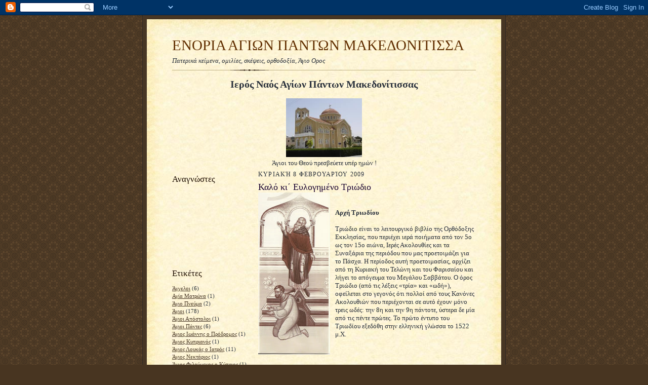

--- FILE ---
content_type: text/html; charset=UTF-8
request_url: https://ayioi-pantes.blogspot.com/2009/02/blog-post_08.html
body_size: 18117
content:
<!DOCTYPE html>
<html dir='ltr'>
<head>
<link href='https://www.blogger.com/static/v1/widgets/2944754296-widget_css_bundle.css' rel='stylesheet' type='text/css'/>
<meta content='text/html; charset=UTF-8' http-equiv='Content-Type'/>
<meta content='blogger' name='generator'/>
<link href='https://ayioi-pantes.blogspot.com/favicon.ico' rel='icon' type='image/x-icon'/>
<link href='http://ayioi-pantes.blogspot.com/2009/02/blog-post_08.html' rel='canonical'/>
<link rel="alternate" type="application/atom+xml" title="ΕΝΟΡΙΑ ΑΓΙΩΝ ΠΑΝΤΩΝ ΜΑΚΕΔΟΝΙΤΙΣΣΑ - Atom" href="https://ayioi-pantes.blogspot.com/feeds/posts/default" />
<link rel="alternate" type="application/rss+xml" title="ΕΝΟΡΙΑ ΑΓΙΩΝ ΠΑΝΤΩΝ ΜΑΚΕΔΟΝΙΤΙΣΣΑ - RSS" href="https://ayioi-pantes.blogspot.com/feeds/posts/default?alt=rss" />
<link rel="service.post" type="application/atom+xml" title="ΕΝΟΡΙΑ ΑΓΙΩΝ ΠΑΝΤΩΝ ΜΑΚΕΔΟΝΙΤΙΣΣΑ - Atom" href="https://www.blogger.com/feeds/8778747738607086920/posts/default" />

<link rel="alternate" type="application/atom+xml" title="ΕΝΟΡΙΑ ΑΓΙΩΝ ΠΑΝΤΩΝ ΜΑΚΕΔΟΝΙΤΙΣΣΑ - Atom" href="https://ayioi-pantes.blogspot.com/feeds/6599672957732005131/comments/default" />
<!--Can't find substitution for tag [blog.ieCssRetrofitLinks]-->
<link href='https://blogger.googleusercontent.com/img/b/R29vZ2xl/AVvXsEh3-l-Jwh0k-Ls2dX2ffAJxEcH5wTDhdOquc92yLmv1LVv8-2KDw1u7f33ADVj71HBmXKv1sVum0KfymaW5tlilRDo8zdxiRRvC3R1qyw2ycZ-zyItyVAV5hVJkD1dpRlx43GmBaOiWvy_h/s320/telonis+1.jpg' rel='image_src'/>
<meta content='http://ayioi-pantes.blogspot.com/2009/02/blog-post_08.html' property='og:url'/>
<meta content='Καλό κι΄ Ευλογημένο Τριώδιο' property='og:title'/>
<meta content='Αρχή Τριωδίου Τριώδιο είναι το λειτουργικό βιβλίο της Ορθόδοξης Εκκλησίας, που περιέχει ιερά ποιήματα από τον 5ο ως τον 15ο αιώνα, Ιερές Ακο...' property='og:description'/>
<meta content='https://blogger.googleusercontent.com/img/b/R29vZ2xl/AVvXsEh3-l-Jwh0k-Ls2dX2ffAJxEcH5wTDhdOquc92yLmv1LVv8-2KDw1u7f33ADVj71HBmXKv1sVum0KfymaW5tlilRDo8zdxiRRvC3R1qyw2ycZ-zyItyVAV5hVJkD1dpRlx43GmBaOiWvy_h/w1200-h630-p-k-no-nu/telonis+1.jpg' property='og:image'/>
<title>ΕΝΟΡΙΑ ΑΓΙΩΝ ΠΑΝΤΩΝ ΜΑΚΕΔΟΝΙΤΙΣΣΑ: Καλό κι&#900; Ευλογημένο Τριώδιο</title>
<style id='page-skin-1' type='text/css'><!--
/*
-----------------------------------------------------
Blogger Template Style Sheet
Name:     Scribe
Date:     27 Feb 2004
Updated by: Blogger Team
------------------------------------------------------ */
/* Defaults
----------------------------------------------- */
body {
margin:0;
padding:0;
font-size: small;
text-align:center;
color:#29303b;
line-height:1.3em;
background:#483521 url("https://resources.blogblog.com/blogblog/data/scribe/bg.gif") repeat;
}
blockquote {
font-style:italic;
padding:0 32px;
line-height:1.6;
margin-top:0;
margin-right:0;
margin-bottom:.6em;
margin-left:0;
}
p {
margin:0;
padding:0;
}
abbr, acronym {
cursor:help;
font-style:normal;
}
code {
font-size: 90%;
white-space:normal;
color:#666;
}
hr {display:none;}
img {border:0;}
/* Link styles */
a:link {
color:#473624;
text-decoration:underline;
}
a:visited {
color: #956839;
text-decoration:underline;
}
a:hover {
color: #956839;
text-decoration:underline;
}
a:active {
color: #956839;
}
/* Layout
----------------------------------------------- */
#outer-wrapper {
background-color:#473624;
border-left:1px solid #332A24;
border-right:1px solid #332A24;
width:700px;
margin:0px auto;
padding:8px;
text-align:center;
font: normal normal 100% Georgia, Times New Roman,Sans-Serif;;
}
#main-top {
width:700px;
height:49px;
background:#FFF3DB url("https://resources.blogblog.com/blogblog/data/scribe/bg_paper_top.jpg") no-repeat top left;
margin:0px;
padding:0px;
display:block;
}
#main-bot {
width:700px;
height:81px;
background:#FFF3DB url("https://resources.blogblog.com/blogblog/data/scribe/bg_paper_bot.jpg") no-repeat top left;
margin:0;
padding:0;
display:block;
}
#wrap2 {
width:700px;
background:#FFF3DB url("https://resources.blogblog.com/blogblog/data/scribe/bg_paper_mid.jpg") repeat-y;
margin-top: -14px;
margin-right: 0px;
margin-bottom: 0px;
margin-left: 0px;
text-align:left;
display:block;
}
#wrap3 {
padding:0 50px;
}
.Header {
}
h1 {
margin:0;
padding-top:0;
padding-right:0;
padding-bottom:6px;
padding-left:0;
font: normal normal 225% Georgia, Times New Roman,sans-serif;
color: #612e00;
}
h1 a:link {
text-decoration:none;
color: #612e00;
}
h1 a:visited {
text-decoration:none;
}
h1 a:hover {
border:0;
text-decoration:none;
}
.Header .description {
margin:0;
padding:0;
line-height:1.5em;
color: #29303B;
font: italic normal 100% Georgia, Times New Roman, sans-serif;
}
#sidebar-wrapper {
clear:left;
}
#main {
width:430px;
float:right;
padding:8px 0;
margin:0;
word-wrap: break-word; /* fix for long text breaking sidebar float in IE */
overflow: hidden;     /* fix for long non-text content breaking IE sidebar float */
}
#sidebar {
width:150px;
float:left;
padding:8px 0;
margin:0;
word-wrap: break-word; /* fix for long text breaking sidebar float in IE */
overflow: hidden;     /* fix for long non-text content breaking IE sidebar float */
}
#footer {
clear:both;
background:url("https://resources.blogblog.com/blogblog/data/scribe/divider.gif") no-repeat top left;
padding-top:10px;
_padding-top:6px; /* IE Windows target */
}
#footer p {
line-height:1.5em;
font-size:75%;
}
/* Typography :: Main entry
----------------------------------------------- */
h2.date-header {
font-weight:normal;
text-transform:uppercase;
letter-spacing:.1em;
font-size:90%;
margin:0;
padding:0;
}
.post {
margin-top:8px;
margin-right:0;
margin-bottom:24px;
margin-left:0;
}
.post h3 {
font-weight:normal;
font-size:140%;
color:#1b0431;
margin:0;
padding:0;
}
.post h3 a {
color: #1b0431;
}
.post-body p {
line-height:1.5em;
margin-top:0;
margin-right:0;
margin-bottom:.6em;
margin-left:0;
}
.post-footer {
font-family: Verdana, sans-serif;
font-size:74%;
border-top:1px solid #BFB186;
padding-top:6px;
}
.post-footer a {
margin-right: 6px;
}
.post ul {
margin:0;
padding:0;
}
.post li {
line-height:1.5em;
list-style:none;
background:url("https://resources.blogblog.com/blogblog/data/scribe/list_icon.gif") no-repeat left .3em;
vertical-align:top;
padding-top: 0;
padding-right: 0;
padding-bottom: .6em;
padding-left: 17px;
margin:0;
}
.feed-links {
clear: both;
line-height: 2.5em;
}
#blog-pager-newer-link {
float: left;
}
#blog-pager-older-link {
float: right;
}
#blog-pager {
text-align: center;
}
/* Typography :: Sidebar
----------------------------------------------- */
.sidebar h2 {
margin:0;
padding:0;
color:#211104;
font: normal normal 150% Georgia, Times New Roman,sans-serif;
}
.sidebar h2 img {
margin-bottom:-4px;
}
.sidebar .widget {
font-size:86%;
margin-top:6px;
margin-right:0;
margin-bottom:12px;
margin-left:0;
padding:0;
line-height: 1.4em;
}
.sidebar ul li {
list-style: none;
margin:0;
}
.sidebar ul {
margin-left: 0;
padding-left: 0;
}
/* Comments
----------------------------------------------- */
#comments {}
#comments h4 {
font-weight:normal;
font-size:120%;
color:#29303B;
margin:0;
padding:0;
}
#comments-block {
line-height:1.5em;
}
.comment-author {
background:url("https://resources.blogblog.com/blogblog/data/scribe/list_icon.gif") no-repeat 2px .35em;
margin:.5em 0 0;
padding-top:0;
padding-right:0;
padding-bottom:0;
padding-left:20px;
font-weight:bold;
}
.comment-body {
margin:0;
padding-top:0;
padding-right:0;
padding-bottom:0;
padding-left:20px;
}
.comment-body p {
font-size:100%;
margin-top:0;
margin-right:0;
margin-bottom:.2em;
margin-left:0;
}
.comment-footer {
color:#29303B;
font-size:74%;
margin:0 0 10px;
padding-top:0;
padding-right:0;
padding-bottom:.75em;
padding-left:20px;
}
.comment-footer a:link {
color:#473624;
text-decoration:underline;
}
.comment-footer a:visited {
color:#716E6C;
text-decoration:underline;
}
.comment-footer a:hover {
color:#956839;
text-decoration:underline;
}
.comment-footer a:active {
color:#956839;
text-decoration:none;
}
.deleted-comment {
font-style:italic;
color:gray;
}
/* Profile
----------------------------------------------- */
#main .profile-data {
display:inline;
}
.profile-datablock, .profile-textblock {
margin-top:0;
margin-right:0;
margin-bottom:4px;
margin-left:0;
}
.profile-data {
margin:0;
padding-top:0;
padding-right:8px;
padding-bottom:0;
padding-left:0;
text-transform:uppercase;
letter-spacing:.1em;
font-size:90%;
color:#211104;
}
.profile-img {
float: left;
margin-top: 0;
margin-right: 5px;
margin-bottom: 5px;
margin-left: 0;
border:1px solid #A2907D;
padding:2px;
}
#header .widget, #main .widget {
margin-bottom:12px;
padding-bottom:12px;
}
#header {
background:url("https://resources.blogblog.com/blogblog/data/scribe/divider.gif") no-repeat bottom left;
}
/** Page structure tweaks for layout editor wireframe */
body#layout #outer-wrapper {
margin-top: 0;
padding-top: 0;
}
body#layout #wrap2,
body#layout #wrap3 {
margin-top: 0;
}
body#layout #main-top {
display:none;
}

--></style>
<link href='https://www.blogger.com/dyn-css/authorization.css?targetBlogID=8778747738607086920&amp;zx=24d92c43-167e-45c7-b7db-08de0ce72858' media='none' onload='if(media!=&#39;all&#39;)media=&#39;all&#39;' rel='stylesheet'/><noscript><link href='https://www.blogger.com/dyn-css/authorization.css?targetBlogID=8778747738607086920&amp;zx=24d92c43-167e-45c7-b7db-08de0ce72858' rel='stylesheet'/></noscript>
<meta name='google-adsense-platform-account' content='ca-host-pub-1556223355139109'/>
<meta name='google-adsense-platform-domain' content='blogspot.com'/>

</head>
<body>
<div class='navbar section' id='navbar'><div class='widget Navbar' data-version='1' id='Navbar1'><script type="text/javascript">
    function setAttributeOnload(object, attribute, val) {
      if(window.addEventListener) {
        window.addEventListener('load',
          function(){ object[attribute] = val; }, false);
      } else {
        window.attachEvent('onload', function(){ object[attribute] = val; });
      }
    }
  </script>
<div id="navbar-iframe-container"></div>
<script type="text/javascript" src="https://apis.google.com/js/platform.js"></script>
<script type="text/javascript">
      gapi.load("gapi.iframes:gapi.iframes.style.bubble", function() {
        if (gapi.iframes && gapi.iframes.getContext) {
          gapi.iframes.getContext().openChild({
              url: 'https://www.blogger.com/navbar/8778747738607086920?po\x3d6599672957732005131\x26origin\x3dhttps://ayioi-pantes.blogspot.com',
              where: document.getElementById("navbar-iframe-container"),
              id: "navbar-iframe"
          });
        }
      });
    </script><script type="text/javascript">
(function() {
var script = document.createElement('script');
script.type = 'text/javascript';
script.src = '//pagead2.googlesyndication.com/pagead/js/google_top_exp.js';
var head = document.getElementsByTagName('head')[0];
if (head) {
head.appendChild(script);
}})();
</script>
</div></div>
<div id='outer-wrapper'>
<div id='main-top'></div>
<!-- placeholder for image -->
<div id='wrap2'><div id='wrap3'>
<div class='header section' id='header'><div class='widget Header' data-version='1' id='Header1'>
<div id='header-inner'>
<div class='titlewrapper'>
<h1 class='title'>
<a href='https://ayioi-pantes.blogspot.com/'>
ΕΝΟΡΙΑ ΑΓΙΩΝ ΠΑΝΤΩΝ ΜΑΚΕΔΟΝΙΤΙΣΣΑ
</a>
</h1>
</div>
<div class='descriptionwrapper'>
<p class='description'><span>Πατερικά κείμενα, ομιλίες, σκέψεις, ορθοδοξία, Άγιο Ορος</span></p>
</div>
</div>
</div></div>
<div id='crosscol-wrapper' style='text-align:center'>
<div class='crosscol section' id='crosscol'><div class='widget Image' data-version='1' id='Image1'>
<h2>Ιερός Ναός Αγίων Πάντων Μακεδονίτισσας</h2>
<div class='widget-content'>
<img alt='Ιερός Ναός Αγίων Πάντων Μακεδονίτισσας' height='116' id='Image1_img' src='https://blogger.googleusercontent.com/img/b/R29vZ2xl/AVvXsEjxZnP_qX_3Yifu6Y8gwlJGjlcbQxxNBLrD1IbfC6GTsqEO8HnBPBZuFnqBbZoprVGIw_31vBpgQ2HgsfKHS8ekXT99P5fYmLBrvVftaOpftbGmDLWAHG8x9iZLCb2q_h3eV0qMvJXsNxdc/s600/imagesCAH581Q6.jpg' width='150'/>
<br/>
<span class='caption'>Άγιοι του Θεού πρεσβεύετε υπέρ ημών !</span>
</div>
<div class='clear'></div>
</div></div>
</div>
<div id='sidebar-wrapper'>
<div class='sidebar section' id='sidebar'><div class='widget Followers' data-version='1' id='Followers2'>
<h2 class='title'>Αναγνώστες</h2>
<div class='widget-content'>
<div id='Followers2-wrapper'>
<div style='margin-right:2px;'>
<div><script type="text/javascript" src="https://apis.google.com/js/platform.js"></script>
<div id="followers-iframe-container"></div>
<script type="text/javascript">
    window.followersIframe = null;
    function followersIframeOpen(url) {
      gapi.load("gapi.iframes", function() {
        if (gapi.iframes && gapi.iframes.getContext) {
          window.followersIframe = gapi.iframes.getContext().openChild({
            url: url,
            where: document.getElementById("followers-iframe-container"),
            messageHandlersFilter: gapi.iframes.CROSS_ORIGIN_IFRAMES_FILTER,
            messageHandlers: {
              '_ready': function(obj) {
                window.followersIframe.getIframeEl().height = obj.height;
              },
              'reset': function() {
                window.followersIframe.close();
                followersIframeOpen("https://www.blogger.com/followers/frame/8778747738607086920?colors\x3dCgt0cmFuc3BhcmVudBILdHJhbnNwYXJlbnQaByMyOTMwM2IiByMwMDAwMDAqByNGRkZGRkYyByMwMDAwMDA6ByMyOTMwM2JCByMwMDAwMDBKByMwMDAwMDBSByNGRkZGRkZaC3RyYW5zcGFyZW50\x26pageSize\x3d21\x26hl\x3del\x26origin\x3dhttps://ayioi-pantes.blogspot.com");
              },
              'open': function(url) {
                window.followersIframe.close();
                followersIframeOpen(url);
              }
            }
          });
        }
      });
    }
    followersIframeOpen("https://www.blogger.com/followers/frame/8778747738607086920?colors\x3dCgt0cmFuc3BhcmVudBILdHJhbnNwYXJlbnQaByMyOTMwM2IiByMwMDAwMDAqByNGRkZGRkYyByMwMDAwMDA6ByMyOTMwM2JCByMwMDAwMDBKByMwMDAwMDBSByNGRkZGRkZaC3RyYW5zcGFyZW50\x26pageSize\x3d21\x26hl\x3del\x26origin\x3dhttps://ayioi-pantes.blogspot.com");
  </script></div>
</div>
</div>
<div class='clear'></div>
</div>
</div><div class='widget Label' data-version='1' id='Label1'>
<h2>Ετικέτες</h2>
<div class='widget-content list-label-widget-content'>
<ul>
<li>
<a dir='ltr' href='https://ayioi-pantes.blogspot.com/search/label/%CE%86%CE%B3%CE%B3%CE%B5%CE%BB%CE%BF%CE%B9'>Άγγελοι</a>
<span dir='ltr'>(6)</span>
</li>
<li>
<a dir='ltr' href='https://ayioi-pantes.blogspot.com/search/label/%CE%91%CE%B3%CE%AF%CE%B1%20%CE%9C%CE%B1%CF%84%CF%81%CF%8E%CE%BD%CE%B1'>Αγία Ματρώνα</a>
<span dir='ltr'>(1)</span>
</li>
<li>
<a dir='ltr' href='https://ayioi-pantes.blogspot.com/search/label/%CE%86%CE%B3%CE%B9%CE%BF%20%CE%A0%CE%BD%CE%B5%CF%8D%CE%BC%CE%B1'>Άγιο Πνεύμα</a>
<span dir='ltr'>(2)</span>
</li>
<li>
<a dir='ltr' href='https://ayioi-pantes.blogspot.com/search/label/%CE%86%CE%B3%CE%B9%CE%BF%CE%B9'>Άγιοι</a>
<span dir='ltr'>(178)</span>
</li>
<li>
<a dir='ltr' href='https://ayioi-pantes.blogspot.com/search/label/%CE%86%CE%B3%CE%B9%CE%BF%CE%B9%20%CE%91%CF%80%CF%8C%CF%83%CF%84%CE%BF%CE%BB%CE%BF%CE%B9'>Άγιοι Απόστολοι</a>
<span dir='ltr'>(1)</span>
</li>
<li>
<a dir='ltr' href='https://ayioi-pantes.blogspot.com/search/label/%CE%86%CE%B3%CE%B9%CE%BF%CE%B9%20%CE%A0%CE%AC%CE%BD%CF%84%CE%B5%CF%82'>Άγιοι Πάντες</a>
<span dir='ltr'>(6)</span>
</li>
<li>
<a dir='ltr' href='https://ayioi-pantes.blogspot.com/search/label/%CE%86%CE%B3%CE%B9%CE%BF%CF%82%20%CE%99%CF%89%CE%AC%CE%BD%CE%BD%CE%B7%CF%82%20%CE%BF%20%CE%A0%CF%81%CF%8C%CE%B4%CF%81%CE%BF%CE%BC%CE%BF%CF%82'>Άγιος Ιωάννης ο Πρόδρομος</a>
<span dir='ltr'>(1)</span>
</li>
<li>
<a dir='ltr' href='https://ayioi-pantes.blogspot.com/search/label/%CE%86%CE%B3%CE%B9%CE%BF%CF%82%20%CE%9A%CF%85%CF%80%CF%81%CE%B9%CE%B1%CE%BD%CF%8C%CF%82'>Άγιος Κυπριανός</a>
<span dir='ltr'>(1)</span>
</li>
<li>
<a dir='ltr' href='https://ayioi-pantes.blogspot.com/search/label/%CE%86%CE%B3%CE%B9%CE%BF%CF%82%20%CE%9B%CE%BF%CF%85%CE%BA%CE%AC%CF%82%20%CE%BF%20%CE%99%CE%B1%CF%84%CF%81%CF%8C%CF%82'>Άγιος Λουκάς ο Ιατρός</a>
<span dir='ltr'>(11)</span>
</li>
<li>
<a dir='ltr' href='https://ayioi-pantes.blogspot.com/search/label/%CE%86%CE%B3%CE%B9%CE%BF%CF%82%20%CE%9D%CE%B5%CE%BA%CF%84%CE%AC%CF%81%CE%B9%CE%BF%CF%82'>Άγιος Νεκτάριος</a>
<span dir='ltr'>(1)</span>
</li>
<li>
<a dir='ltr' href='https://ayioi-pantes.blogspot.com/search/label/%CE%86%CE%B3%CE%B9%CE%BF%CF%82%20%CE%A6%CE%B9%CE%BB%CE%BF%CF%8D%CE%BC%CE%B5%CE%BD%CE%BF%CF%82%20%CE%BF%20%CE%9A%CF%8D%CF%80%CF%81%CE%B9%CE%BF%CF%82'>Άγιος Φιλούμενος ο Κύπριος</a>
<span dir='ltr'>(1)</span>
</li>
<li>
<a dir='ltr' href='https://ayioi-pantes.blogspot.com/search/label/%CE%91%CE%B3%CE%AF%CE%BF%CF%85%20%CE%9B%CE%BF%CF%85%CE%BA%CE%AC%20%CE%9A%CF%81%CE%B9%CE%BC%CE%B1%CE%AF%CE%B1%CF%82%20-%20%CE%94%CE%B9%CE%B4%CE%B1%CF%87%CE%AD%CF%82'>Αγίου Λουκά Κριμαίας - Διδαχές</a>
<span dir='ltr'>(6)</span>
</li>
<li>
<a dir='ltr' href='https://ayioi-pantes.blogspot.com/search/label/%CE%91%CE%BB%CE%AE%CE%B8%CE%B5%CE%B9%CE%B5%CF%82'>Αλήθειες</a>
<span dir='ltr'>(2)</span>
</li>
<li>
<a dir='ltr' href='https://ayioi-pantes.blogspot.com/search/label/%CE%91%CE%BC%CE%B1%CF%81%CF%84%CE%AE%CE%BC%CE%B1%CF%84%CE%B1'>Αμαρτήματα</a>
<span dir='ltr'>(2)</span>
</li>
<li>
<a dir='ltr' href='https://ayioi-pantes.blogspot.com/search/label/%CE%91%CE%BD%CE%B1%CE%BA%CE%BF%CE%B9%CE%BD%CF%8E%CF%83%CE%B5%CE%B9%CF%82'>Ανακοινώσεις</a>
<span dir='ltr'>(21)</span>
</li>
<li>
<a dir='ltr' href='https://ayioi-pantes.blogspot.com/search/label/%CE%91%CE%BD%CF%84%CE%AF%CE%B4%CF%89%CF%81%CE%BF%20%21'>Αντίδωρο !</a>
<span dir='ltr'>(3)</span>
</li>
<li>
<a dir='ltr' href='https://ayioi-pantes.blogspot.com/search/label/%CE%91%CE%BE%CE%AF%CE%B5%CF%82%20%CE%96%CF%89%CE%AE%CF%82'>Αξίες Ζωής</a>
<span dir='ltr'>(6)</span>
</li>
<li>
<a dir='ltr' href='https://ayioi-pantes.blogspot.com/search/label/%CE%91%CE%BE%CE%B9%CF%8C%CE%BB%CE%BF%CE%B3%CE%B1%20%CE%99%CF%83%CF%84%CE%BF%CE%BB%CF%8C%CE%B3%CE%B9%CE%B1%20%21'>Αξιόλογα Ιστολόγια !</a>
<span dir='ltr'>(1)</span>
</li>
<li>
<a dir='ltr' href='https://ayioi-pantes.blogspot.com/search/label/%CE%91%CF%80%CF%8C%CE%B4%CE%BF%CF%83%CE%B7%20%CE%A0%CE%AC%CF%83%CF%87%CE%B1'>Απόδοση Πάσχα</a>
<span dir='ltr'>(1)</span>
</li>
<li>
<a dir='ltr' href='https://ayioi-pantes.blogspot.com/search/label/%CE%91%CF%80%CE%BF%CF%81%CE%AF%CE%B5%CF%82'>Απορίες</a>
<span dir='ltr'>(1)</span>
</li>
<li>
<a dir='ltr' href='https://ayioi-pantes.blogspot.com/search/label/%CE%91%CF%81%CE%B5%CF%84%CE%AD%CF%82'>Αρετές</a>
<span dir='ltr'>(10)</span>
</li>
<li>
<a dir='ltr' href='https://ayioi-pantes.blogspot.com/search/label/%CE%91%CF%81%CF%87%CE%AE%20%CE%99%CE%BD%CE%B4%CE%AF%CE%BA%CF%84%CE%BF%CF%85'>Αρχή Ινδίκτου</a>
<span dir='ltr'>(1)</span>
</li>
<li>
<a dir='ltr' href='https://ayioi-pantes.blogspot.com/search/label/%CE%92%CE%AF%CE%BF%CE%B9%20%CE%91%CE%B3%CE%AF%CF%89%CE%BD'>Βίοι Αγίων</a>
<span dir='ltr'>(1)</span>
</li>
<li>
<a dir='ltr' href='https://ayioi-pantes.blogspot.com/search/label/%CE%93%CE%AC%CE%BC%CE%BF%CF%82%20-%20%CE%9F%CE%B9%CE%BA%CE%BF%CE%B3%CE%AD%CE%BD%CE%B5%CE%B9%CE%B1'>Γάμος - Οικογένεια</a>
<span dir='ltr'>(4)</span>
</li>
<li>
<a dir='ltr' href='https://ayioi-pantes.blogspot.com/search/label/%CE%B3%CE%AD%CF%81%CE%BF%CE%BD%CF%84%CE%B1%CF%82%20%CE%93%CE%B1%CE%B2%CF%81%CE%B9%CE%AE%CE%BB'>γέροντας Γαβριήλ</a>
<span dir='ltr'>(1)</span>
</li>
<li>
<a dir='ltr' href='https://ayioi-pantes.blogspot.com/search/label/%CE%93%CE%AD%CF%81%CE%BF%CE%BD%CF%84%CE%B1%CF%82%20%CE%95%CF%86%CF%81%CE%B1%CE%AF%CE%BC%20%CE%92%CE%B1%CF%84%CE%BF%CF%80%CE%B1%CE%B9%CE%B4%CE%B9%CE%BD%CF%8C%CF%82'>Γέροντας Εφραίμ Βατοπαιδινός</a>
<span dir='ltr'>(3)</span>
</li>
<li>
<a dir='ltr' href='https://ayioi-pantes.blogspot.com/search/label/%CE%93%CE%AD%CF%81%CE%BF%CE%BD%CF%84%CE%B1%CF%82%20%CE%95%CF%86%CF%81%CE%B1%CE%AF%CE%BC%20%CE%A6%CE%B9%CE%BB%CE%BF%CE%B8%CE%B5%CF%8A%CF%84%CE%B7%CF%82'>Γέροντας Εφραίμ Φιλοθεϊτης</a>
<span dir='ltr'>(2)</span>
</li>
<li>
<a dir='ltr' href='https://ayioi-pantes.blogspot.com/search/label/%CE%B3%CE%AD%CF%81%CE%BF%CE%BD%CF%84%CE%B1%CF%82%20%CE%98%CE%B1%CE%B4%CE%B4%CE%B1%CE%AF%CE%BF%CF%82'>γέροντας Θαδδαίος</a>
<span dir='ltr'>(1)</span>
</li>
<li>
<a dir='ltr' href='https://ayioi-pantes.blogspot.com/search/label/%CE%B3%CE%AD%CF%81%CE%BF%CE%BD%CF%84%CE%B1%CF%82%20%CE%99%CE%B3%CE%BD%CE%AC%CF%84%CE%B9%CE%BF%CF%82'>γέροντας Ιγνάτιος</a>
<span dir='ltr'>(2)</span>
</li>
<li>
<a dir='ltr' href='https://ayioi-pantes.blogspot.com/search/label/%CE%93%CE%AD%CF%81%CE%BF%CE%BD%CF%84%CE%B1%CF%82%20%CE%9C%CF%89%CF%8B%CF%83%CE%AE%CF%82'>Γέροντας Μωϋσής</a>
<span dir='ltr'>(1)</span>
</li>
<li>
<a dir='ltr' href='https://ayioi-pantes.blogspot.com/search/label/%CE%93%CE%AD%CF%81%CE%BF%CE%BD%CF%84%CE%B1%CF%82%20%CE%A0%CE%B1%CF%8A%CF%83%CE%B9%CE%BF%CF%82'>Γέροντας Παϊσιος</a>
<span dir='ltr'>(3)</span>
</li>
<li>
<a dir='ltr' href='https://ayioi-pantes.blogspot.com/search/label/%CE%93%CE%AD%CF%81%CE%BF%CE%BD%CF%84%CE%B1%CF%82%20%CE%A0%CE%BF%CF%81%CF%86%CF%8D%CF%81%CE%B9%CE%BF%CF%82'>Γέροντας Πορφύριος</a>
<span dir='ltr'>(8)</span>
</li>
<li>
<a dir='ltr' href='https://ayioi-pantes.blogspot.com/search/label/%CE%93%CE%AD%CF%81%CE%BF%CE%BD%CF%84%CE%B1%CF%82%20%CE%A3%CF%89%CF%86%CF%81%CF%8C%CE%BD%CE%B9%CE%BF%CF%82'>Γέροντας Σωφρόνιος</a>
<span dir='ltr'>(1)</span>
</li>
<li>
<a dir='ltr' href='https://ayioi-pantes.blogspot.com/search/label/%CE%93%CE%AD%CF%81%CE%BF%CE%BD%CF%84%CE%B5%CF%82'>Γέροντες</a>
<span dir='ltr'>(5)</span>
</li>
<li>
<a dir='ltr' href='https://ayioi-pantes.blogspot.com/search/label/%CE%93%CE%B5%CF%81%CE%BF%CE%BD%CF%84%CE%B9%CE%BA%CE%AC'>Γεροντικά</a>
<span dir='ltr'>(3)</span>
</li>
<li>
<a dir='ltr' href='https://ayioi-pantes.blogspot.com/search/label/%CE%94%CE%AD%CF%83%CF%80%CE%BF%CE%B9%CE%BD%CE%B1%20%CE%92%CE%B1%CF%83%CE%B9%CE%BB%CE%B5%CE%AF%CE%BF%CF%85'>Δέσποινα Βασιλείου</a>
<span dir='ltr'>(1)</span>
</li>
<li>
<a dir='ltr' href='https://ayioi-pantes.blogspot.com/search/label/%CE%94%CE%B5%CF%83%CF%80%CE%BF%CF%84%CE%B9%CE%BA%CE%AD%CF%82%20%CE%95%CE%BF%CF%81%CF%84%CE%AD%CF%82'>Δεσποτικές Εορτές</a>
<span dir='ltr'>(10)</span>
</li>
<li>
<a dir='ltr' href='https://ayioi-pantes.blogspot.com/search/label/%CE%94%CE%B7%CE%BC%CE%B9%CE%BF%CF%85%CF%81%CE%B3%CE%AF%CE%B1'>Δημιουργία</a>
<span dir='ltr'>(1)</span>
</li>
<li>
<a dir='ltr' href='https://ayioi-pantes.blogspot.com/search/label/%CE%94%CE%B9%CE%B1%CF%80%CE%B1%CE%B9%CE%B4%CE%B1%CE%B3%CF%8E%CE%B3%CE%B7%CF%83%CE%B7'>Διαπαιδαγώγηση</a>
<span dir='ltr'>(2)</span>
</li>
<li>
<a dir='ltr' href='https://ayioi-pantes.blogspot.com/search/label/%CE%94%CE%B9%CE%AC%CF%86%CE%BF%CF%81%CE%B1'>Διάφορα</a>
<span dir='ltr'>(16)</span>
</li>
<li>
<a dir='ltr' href='https://ayioi-pantes.blogspot.com/search/label/%CE%94%CE%B9%CE%B4%CE%B1%CE%BA%CF%84%CE%B9%CE%BA%CE%AC'>Διδακτικά</a>
<span dir='ltr'>(5)</span>
</li>
<li>
<a dir='ltr' href='https://ayioi-pantes.blogspot.com/search/label/%CE%94%CE%B9%CE%B4%CE%B1%CE%BA%CF%84%CE%B9%CE%BA%CE%AD%CF%82%20%CE%99%CF%83%CF%84%CE%BF%CF%81%CE%AF%CE%B5%CF%82'>Διδακτικές Ιστορίες</a>
<span dir='ltr'>(4)</span>
</li>
<li>
<a dir='ltr' href='https://ayioi-pantes.blogspot.com/search/label/%CE%94%CE%B9%CE%B7%CE%B3%CE%AE%CF%83%CE%B5%CE%B9%CF%82%20%CE%B3%CE%B5%CF%81%CF%8C%CE%BD%CF%84%CF%89%CE%BD'>Διηγήσεις γερόντων</a>
<span dir='ltr'>(1)</span>
</li>
<li>
<a dir='ltr' href='https://ayioi-pantes.blogspot.com/search/label/%CE%94%CF%81%CE%B1%CF%83%CF%84%CE%B7%CF%81%CE%B9%CF%8C%CF%84%CE%B7%CF%84%CE%B5%CF%82%20%CE%95%CE%BD%CE%BF%CF%81%CE%AF%CE%B1%CF%82'>Δραστηριότητες Ενορίας</a>
<span dir='ltr'>(9)</span>
</li>
<li>
<a dir='ltr' href='https://ayioi-pantes.blogspot.com/search/label/%CE%95%CE%B9%CE%B4%CE%AE%CF%83%CE%B5%CE%B9%CF%82'>Ειδήσεις</a>
<span dir='ltr'>(1)</span>
</li>
<li>
<a dir='ltr' href='https://ayioi-pantes.blogspot.com/search/label/%CE%95%CE%BA%CE%B4%CE%B7%CE%BB%CF%8E%CF%83%CE%B5%CE%B9%CF%82%20%CE%95%CE%BD%CE%BF%CF%81%CE%AF%CE%B1%CF%82'>Εκδηλώσεις Ενορίας</a>
<span dir='ltr'>(3)</span>
</li>
<li>
<a dir='ltr' href='https://ayioi-pantes.blogspot.com/search/label/%CE%95%CE%BC%CF%80%CE%B5%CE%B9%CF%81%CE%AF%CE%B5%CF%82'>Εμπειρίες</a>
<span dir='ltr'>(1)</span>
</li>
<li>
<a dir='ltr' href='https://ayioi-pantes.blogspot.com/search/label/%CE%95%CE%BE%CE%BF%CE%BC%CE%BF%CE%BB%CF%8C%CE%B3%CE%B7%CF%83%CE%B7'>Εξομολόγηση</a>
<span dir='ltr'>(7)</span>
</li>
<li>
<a dir='ltr' href='https://ayioi-pantes.blogspot.com/search/label/%CE%95%CF%80%CE%AF%CE%BA%CE%B1%CE%B9%CF%81%CE%B1'>Επίκαιρα</a>
<span dir='ltr'>(1)</span>
</li>
<li>
<a dir='ltr' href='https://ayioi-pantes.blogspot.com/search/label/%CE%95%CF%80%CE%B9%CE%BA%CE%AE%CE%B4%CE%B5%CE%B9%CE%BF%CF%82'>Επικήδειος</a>
<span dir='ltr'>(1)</span>
</li>
<li>
<a dir='ltr' href='https://ayioi-pantes.blogspot.com/search/label/%CE%95%CF%80%CE%AF%CF%83%CE%BA%CE%BF%CF%80%CE%BF%CF%82%20%CE%9B%CE%AE%CE%B4%CF%81%CE%B1%CF%82%20%CE%95%CF%80%CE%B9%CF%86%CE%AC%CE%BD%CE%B9%CE%BF%CF%82'>Επίσκοπος Λήδρας Επιφάνιος</a>
<span dir='ltr'>(1)</span>
</li>
<li>
<a dir='ltr' href='https://ayioi-pantes.blogspot.com/search/label/%CE%95%CF%85%CE%B1%CE%B3%CE%B3%CE%AD%CE%BB%CE%B9%CE%B1'>Ευαγγέλια</a>
<span dir='ltr'>(23)</span>
</li>
<li>
<a dir='ltr' href='https://ayioi-pantes.blogspot.com/search/label/%CE%95%CF%85%CE%B1%CE%B3%CE%B3%CE%B5%CE%BB%CE%B9%CF%83%CE%BC%CF%8C%CF%82'>Ευαγγελισμός</a>
<span dir='ltr'>(1)</span>
</li>
<li>
<a dir='ltr' href='https://ayioi-pantes.blogspot.com/search/label/%CE%95%CF%85%CF%87%CE%AE'>Ευχή</a>
<span dir='ltr'>(1)</span>
</li>
<li>
<a dir='ltr' href='https://ayioi-pantes.blogspot.com/search/label/%CE%97%20%CE%A5%CF%80%CE%B1%CF%80%CE%B1%CE%BD%CF%84%CE%AE%20%CE%A4%CE%BF%CF%85%20%CE%9A%CF%85%CF%81%CE%AF%CE%BF%CF%85'>Η Υπαπαντή Του Κυρίου</a>
<span dir='ltr'>(1)</span>
</li>
<li>
<a dir='ltr' href='https://ayioi-pantes.blogspot.com/search/label/%CE%98%CE%AC%CE%BD%CE%B1%CF%84%CE%BF%CF%82'>Θάνατος</a>
<span dir='ltr'>(8)</span>
</li>
<li>
<a dir='ltr' href='https://ayioi-pantes.blogspot.com/search/label/%CE%98%CE%B1%CF%8D%CE%BC%CE%B1%CF%84%CE%B1'>Θαύματα</a>
<span dir='ltr'>(6)</span>
</li>
<li>
<a dir='ltr' href='https://ayioi-pantes.blogspot.com/search/label/%CE%98%CE%B5%CE%AF%CE%B1%20%CE%9A%CE%BF%CE%B9%CE%BD%CF%89%CE%BD%CE%AF%CE%B1'>Θεία Κοινωνία</a>
<span dir='ltr'>(1)</span>
</li>
<li>
<a dir='ltr' href='https://ayioi-pantes.blogspot.com/search/label/%CE%98%CE%B5%CE%AF%CE%B1%20%CE%A7%CE%AC%CF%81%CE%B9%CF%82'>Θεία Χάρις</a>
<span dir='ltr'>(1)</span>
</li>
<li>
<a dir='ltr' href='https://ayioi-pantes.blogspot.com/search/label/%CE%98%CE%B5%CE%BF%CE%BC%CE%B7%CF%84%CE%BF%CF%81%CE%B9%CE%BA%CE%AC'>Θεομητορικά</a>
<span dir='ltr'>(84)</span>
</li>
<li>
<a dir='ltr' href='https://ayioi-pantes.blogspot.com/search/label/%CE%98%CE%B5%CE%BF%CF%86%CE%AC%CE%BD%CE%B5%CE%B9%CE%B1'>Θεοφάνεια</a>
<span dir='ltr'>(5)</span>
</li>
<li>
<a dir='ltr' href='https://ayioi-pantes.blogspot.com/search/label/%CE%99%CE%B5%CF%81%CE%B1%CF%80%CE%BF%CF%83%CF%84%CE%BF%CE%BB%CE%AE%20%CF%83%CF%84%CE%B7%CE%BD%20%CE%9A%CE%AD%CE%BD%CF%85%CE%B1'>Ιεραποστολή στην Κένυα</a>
<span dir='ltr'>(1)</span>
</li>
<li>
<a dir='ltr' href='https://ayioi-pantes.blogspot.com/search/label/%CE%99%CE%B7%CF%83%CE%BF%CF%8D%CF%82'>Ιησούς</a>
<span dir='ltr'>(5)</span>
</li>
<li>
<a dir='ltr' href='https://ayioi-pantes.blogspot.com/search/label/%CE%9A%CE%B1%CE%B8%CE%B7%CE%BC%CE%B5%CF%81%CE%B9%CE%BD%CF%8C%CF%84%CE%B7%CF%84%CE%B1'>Καθημερινότητα</a>
<span dir='ltr'>(2)</span>
</li>
<li>
<a dir='ltr' href='https://ayioi-pantes.blogspot.com/search/label/%CE%9A%CE%B1%CF%81%CE%B4%CE%B9%CE%B1%CE%BA%CE%AE%20%CE%A0%CF%81%CE%BF%CF%83%CE%B5%CF%85%CF%87%CE%AE'>Καρδιακή Προσευχή</a>
<span dir='ltr'>(1)</span>
</li>
<li>
<a dir='ltr' href='https://ayioi-pantes.blogspot.com/search/label/%CE%9A%CE%B1%CF%84%CE%AE%CF%87%CE%B7%CF%83%CE%B7'>Κατήχηση</a>
<span dir='ltr'>(1)</span>
</li>
<li>
<a dir='ltr' href='https://ayioi-pantes.blogspot.com/search/label/%CE%9A%CE%BF%CE%BC%CF%80%CE%BF%CF%83%CF%87%CE%BF%CE%AF%CE%BD%CE%B9'>Κομποσχοίνι</a>
<span dir='ltr'>(1)</span>
</li>
<li>
<a dir='ltr' href='https://ayioi-pantes.blogspot.com/search/label/%CE%9A%CF%81%CE%AF%CF%83%CE%B7'>Κρίση</a>
<span dir='ltr'>(2)</span>
</li>
<li>
<a dir='ltr' href='https://ayioi-pantes.blogspot.com/search/label/%CE%9A%CF%8D%CF%80%CF%81%CE%B9%CE%BF%CE%B9%20%CE%A0%CE%BF%CE%B9%CE%B7%CF%84%CE%AD%CF%82'>Κύπριοι Ποιητές</a>
<span dir='ltr'>(1)</span>
</li>
<li>
<a dir='ltr' href='https://ayioi-pantes.blogspot.com/search/label/%CE%9A%CF%8D%CF%80%CF%81%CE%BF%CF%82'>Κύπρος</a>
<span dir='ltr'>(3)</span>
</li>
<li>
<a dir='ltr' href='https://ayioi-pantes.blogspot.com/search/label/%CE%9A%CF%85%CF%81%CE%B9%CE%B1%CE%BA%CE%AD%CF%82%20%21'>Κυριακές !</a>
<span dir='ltr'>(2)</span>
</li>
<li>
<a dir='ltr' href='https://ayioi-pantes.blogspot.com/search/label/%CE%9A%CF%85%CF%81%CE%B9%CE%B1%CE%BA%CE%AE%20-%20%CE%98%CE%B5%CE%AF%CE%B1%20%CE%9B%CE%B5%CE%B9%CF%84%CE%BF%CF%85%CF%81%CE%B3%CE%AF%CE%B1'>Κυριακή - Θεία Λειτουργία</a>
<span dir='ltr'>(1)</span>
</li>
<li>
<a dir='ltr' href='https://ayioi-pantes.blogspot.com/search/label/%CE%9B%CE%B5%CE%B9%CF%84%CE%BF%CF%85%CF%81%CE%B3%CE%B9%CE%BA%CE%AC'>Λειτουργικά</a>
<span dir='ltr'>(2)</span>
</li>
<li>
<a dir='ltr' href='https://ayioi-pantes.blogspot.com/search/label/%CE%9B%CE%BF%CE%B3%CE%B9%CF%83%CE%BC%CE%BF%CE%AF'>Λογισμοί</a>
<span dir='ltr'>(1)</span>
</li>
<li>
<a dir='ltr' href='https://ayioi-pantes.blogspot.com/search/label/%CE%9C%CE%B5%CE%B3%CE%AC%CE%BB%CE%B7%20%CE%A4%CE%B5%CF%83%CF%83%CE%B1%CF%81%CE%B1%CE%BA%CE%BF%CF%83%CF%84%CE%AE'>Μεγάλη Τεσσαρακοστή</a>
<span dir='ltr'>(36)</span>
</li>
<li>
<a dir='ltr' href='https://ayioi-pantes.blogspot.com/search/label/%CE%9C%CE%B5%CF%83%CE%BF%CE%B3%CE%B1%CE%AF%CE%B1%CF%82%20%CE%9D%CE%B9%CE%BA%CF%8C%CE%BB%CE%B1%CE%BF%CF%82'>Μεσογαίας Νικόλαος</a>
<span dir='ltr'>(1)</span>
</li>
<li>
<a dir='ltr' href='https://ayioi-pantes.blogspot.com/search/label/%CE%9C%CE%B5%CF%84%CE%AC%CE%BD%CE%BF%CE%B9%CE%B1'>Μετάνοια</a>
<span dir='ltr'>(11)</span>
</li>
<li>
<a dir='ltr' href='https://ayioi-pantes.blogspot.com/search/label/%CE%9C%CE%B7%CF%84%CF%81%CE%BF%CF%80%CE%BF%CE%BB%CE%AF%CF%84%CE%B7%20%CE%9B%CE%B5%CE%BC%CE%B5%CF%83%CE%BF%CF%8D%20%CE%91%CE%B8%CE%B1%CE%BD%CE%AC%CF%83%CE%B9%CE%BF%CF%85'>Μητροπολίτη Λεμεσού Αθανάσιου</a>
<span dir='ltr'>(1)</span>
</li>
<li>
<a dir='ltr' href='https://ayioi-pantes.blogspot.com/search/label/%CE%9C%CE%B7%CF%84%CF%81%CE%BF%CF%80%CE%BF%CE%BB%CE%AF%CF%84%CE%B7%CF%82%20%CE%9B%CE%B5%CE%BC%CE%B5%CF%83%CE%BF%CF%8D%20%CE%91%CE%B8%CE%B1%CE%BD%CE%AC%CF%83%CE%B9%CE%BF%CF%82'>Μητροπολίτης Λεμεσού Αθανάσιος</a>
<span dir='ltr'>(1)</span>
</li>
<li>
<a dir='ltr' href='https://ayioi-pantes.blogspot.com/search/label/%CE%9C%CE%BF%CE%BD%CE%B1%CF%87%CE%B9%CE%BA%CE%AD%CF%82%20%CE%95%CE%BC%CF%80%CE%B5%CE%B9%CF%81%CE%AF%CE%B5%CF%82'>Μοναχικές Εμπειρίες</a>
<span dir='ltr'>(1)</span>
</li>
<li>
<a dir='ltr' href='https://ayioi-pantes.blogspot.com/search/label/%CE%9D%CE%AD%CE%BF%20%CE%88%CF%84%CE%BF%CF%82'>Νέο Έτος</a>
<span dir='ltr'>(8)</span>
</li>
<li>
<a dir='ltr' href='https://ayioi-pantes.blogspot.com/search/label/%CE%9D%CE%B7%CF%83%CF%84%CE%B5%CE%AF%CE%B5%CF%82'>Νηστείες</a>
<span dir='ltr'>(2)</span>
</li>
<li>
<a dir='ltr' href='https://ayioi-pantes.blogspot.com/search/label/%CE%9D%CE%BF%CF%85%CE%B8%CE%B5%CF%83%CE%AF%CE%B5%CF%82'>Νουθεσίες</a>
<span dir='ltr'>(34)</span>
</li>
<li>
<a dir='ltr' href='https://ayioi-pantes.blogspot.com/search/label/%CE%9F%CE%BC%CE%B9%CE%BB%CE%AF%CE%B5%CF%82'>Ομιλίες</a>
<span dir='ltr'>(2)</span>
</li>
<li>
<a dir='ltr' href='https://ayioi-pantes.blogspot.com/search/label/%CE%9F%CE%BC%CE%B9%CE%BB%CE%AF%CE%B5%CF%82%20%CF%80.%20%CE%91%CE%BD%CE%B4%CF%81%CE%AD%CE%B1%20%CE%9A%CE%BF%CE%BD%CE%AC%CE%BD%CE%BF%CF%85%20%CF%83%CF%84%CE%B7%CE%BD%20%CE%9A%CF%8D%CF%80%CF%81%CE%BF'>Ομιλίες π. Ανδρέα Κονάνου στην Κύπρο</a>
<span dir='ltr'>(1)</span>
</li>
<li>
<a dir='ltr' href='https://ayioi-pantes.blogspot.com/search/label/%CE%9F%CF%81%CE%B8%CE%BF%CE%B4%CE%BF%CE%BE%CE%AF%CE%B1'>Ορθοδοξία</a>
<span dir='ltr'>(23)</span>
</li>
<li>
<a dir='ltr' href='https://ayioi-pantes.blogspot.com/search/label/%CE%9F%CF%83%CE%AF%CE%B1%20%CE%9C%CE%B1%CF%81%CE%AF%CE%B1%20%CE%B7%20%CE%91%CE%B9%CE%B3%CF%85%CF%80%CF%84%CE%AF%CE%B1'>Οσία Μαρία η Αιγυπτία</a>
<span dir='ltr'>(2)</span>
</li>
<li>
<a dir='ltr' href='https://ayioi-pantes.blogspot.com/search/label/%CE%8C%CF%83%CE%B9%CE%BF%CF%82%20%CE%98%CE%B5%CE%BF%CF%86%CE%AC%CE%BD%CE%B7%CF%82%20%CE%BF%20%CE%88%CE%B3%CE%BA%CE%BB%CE%B5%CE%B9%CF%83%CF%84%CE%BF%CF%82'>Όσιος Θεοφάνης ο Έγκλειστος</a>
<span dir='ltr'>(3)</span>
</li>
<li>
<a dir='ltr' href='https://ayioi-pantes.blogspot.com/search/label/%CE%8C%CF%83%CE%B9%CE%BF%CF%82%20%CE%A0%CE%B1%CF%8A%CF%83%CE%B9%CE%BF%CF%82'>Όσιος Παϊσιος</a>
<span dir='ltr'>(3)</span>
</li>
<li>
<a dir='ltr' href='https://ayioi-pantes.blogspot.com/search/label/%CE%8C%CF%83%CE%B9%CE%BF%CF%82%20%CE%A0%CE%BF%CF%81%CF%86%CF%8D%CF%81%CE%B9%CE%BF%CF%82'>Όσιος Πορφύριος</a>
<span dir='ltr'>(8)</span>
</li>
<li>
<a dir='ltr' href='https://ayioi-pantes.blogspot.com/search/label/%CE%8C%CF%83%CE%B9%CE%BF%CF%82%20%CE%A3%CE%B5%CF%81%CE%B1%CF%86%CE%B5%CE%AF%CE%BC%20%CE%A3%CE%AC%CF%81%CF%89%CF%86'>Όσιος Σεραφείμ Σάρωφ</a>
<span dir='ltr'>(1)</span>
</li>
<li>
<a dir='ltr' href='https://ayioi-pantes.blogspot.com/search/label/%CF%80.%20%CE%91%CE%BD%CE%B4%CF%81%CE%AD%CE%B1%CF%82%20%CE%9A%CE%BF%CE%BD%CE%AC%CE%BD%CE%BF%CF%82'>π. Ανδρέας Κονάνος</a>
<span dir='ltr'>(16)</span>
</li>
<li>
<a dir='ltr' href='https://ayioi-pantes.blogspot.com/search/label/%CF%80.%20%CE%92%CE%B1%CF%83%CE%AF%CE%BB%CE%B5%CE%B9%CE%BF%CF%82%20%CE%98%CE%B5%CF%81%CE%BC%CF%8C%CF%82'>π. Βασίλειος Θερμός</a>
<span dir='ltr'>(1)</span>
</li>
<li>
<a dir='ltr' href='https://ayioi-pantes.blogspot.com/search/label/%CF%80.%CE%91%CE%BD%CE%B4%CF%81%CE%AD%CE%B1%CF%82%20%CE%91%CE%B3%CE%B1%CE%B8%CE%BF%CE%BA%CE%BB%CE%AD%CE%BF%CF%85%CF%82'>π.Ανδρέας Αγαθοκλέους</a>
<span dir='ltr'>(6)</span>
</li>
<li>
<a dir='ltr' href='https://ayioi-pantes.blogspot.com/search/label/%CF%80.%CE%A7%CE%B1%CF%81%CE%AC%CE%BB%CE%B1%CE%BC%CF%80%CE%BF%CF%82%20%CE%A0%CE%B1%CF%80%CE%B1%CE%B4%CF%8C%CF%80%CE%BF%CF%85%CE%BB%CE%BF%CF%82'>π.Χαράλαμπος Παπαδόπουλος</a>
<span dir='ltr'>(3)</span>
</li>
<li>
<a dir='ltr' href='https://ayioi-pantes.blogspot.com/search/label/%CE%A0%CE%AC%CE%B8%CE%B7%20%CE%BA%CE%B1%CE%B9%20%CE%91%CE%BD%CE%AC%CF%83%CF%84%CE%B1%CF%83%CE%B7'>Πάθη και Ανάσταση</a>
<span dir='ltr'>(62)</span>
</li>
<li>
<a dir='ltr' href='https://ayioi-pantes.blogspot.com/search/label/%CE%A0%CE%B1%CE%B9%CE%B4%CE%B1%CE%B3%CF%89%CE%B3%CE%B9%CE%BA%CE%AC%20%CE%98%CE%AD%CE%BC%CE%B1%CF%84%CE%B1'>Παιδαγωγικά Θέματα</a>
<span dir='ltr'>(2)</span>
</li>
<li>
<a dir='ltr' href='https://ayioi-pantes.blogspot.com/search/label/%CE%A0%CE%B1%CF%81%CE%B1%CE%B2%CE%BF%CE%BB%CE%AD%CF%82'>Παραβολές</a>
<span dir='ltr'>(9)</span>
</li>
<li>
<a dir='ltr' href='https://ayioi-pantes.blogspot.com/search/label/%CE%A0%CE%B1%CF%81%CE%AC%CE%B4%CE%B5%CE%B9%CF%83%CE%BF%CF%82'>Παράδεισος</a>
<span dir='ltr'>(1)</span>
</li>
<li>
<a dir='ltr' href='https://ayioi-pantes.blogspot.com/search/label/%CE%A0%CE%B1%CF%81%CE%B1%CE%BA%CE%BB%CE%B7%CF%84%CE%B9%CE%BA%CE%BF%CE%AF%20%CE%9A%CE%B1%CE%BD%CF%8C%CE%BD%CE%B5%CF%82'>Παρακλητικοί Κανόνες</a>
<span dir='ltr'>(2)</span>
</li>
<li>
<a dir='ltr' href='https://ayioi-pantes.blogspot.com/search/label/%CF%80%CE%AC%CF%84%CE%B5%CF%81%20%CE%91%CE%BD%CE%B4%CF%81%CE%AD%CE%B1%CF%82%20%CE%9A%CE%BF%CE%BD%CE%AC%CE%BD%CE%BF%CF%82'>πάτερ Ανδρέας Κονάνος</a>
<span dir='ltr'>(3)</span>
</li>
<li>
<a dir='ltr' href='https://ayioi-pantes.blogspot.com/search/label/%CE%A0%CE%AC%CF%84%CE%B5%CF%81%20%CE%96%CE%AE%CE%BD%CF%89%CE%BD%CE%B1%CF%82%20%CE%9D%CE%B9%CE%BA%CE%BF%CE%BB%CE%AC%CE%BF%CF%85'>Πάτερ Ζήνωνας Νικολάου</a>
<span dir='ltr'>(1)</span>
</li>
<li>
<a dir='ltr' href='https://ayioi-pantes.blogspot.com/search/label/%CE%A0%CE%B1%CF%84%CE%B5%CF%81%CE%B9%CE%BA%CE%AC'>Πατερικά</a>
<span dir='ltr'>(95)</span>
</li>
<li>
<a dir='ltr' href='https://ayioi-pantes.blogspot.com/search/label/%CF%80%CE%B1%CF%84%CE%AE%CF%81%20%CE%95%CE%BB%CF%80%CE%AF%CE%B4%CE%B9%CE%BF%CF%82%20%CE%92%CE%B1%CE%B3%CE%B9%CE%B1%CE%BD%CE%AC%CE%BA%CE%B7%CF%82'>πατήρ Ελπίδιος Βαγιανάκης</a>
<span dir='ltr'>(1)</span>
</li>
<li>
<a dir='ltr' href='https://ayioi-pantes.blogspot.com/search/label/%CE%A0%CE%AD%CE%BD%CE%B8%CE%BF%CF%82'>Πένθος</a>
<span dir='ltr'>(1)</span>
</li>
<li>
<a dir='ltr' href='https://ayioi-pantes.blogspot.com/search/label/%CE%A0%CE%B5%CE%BD%CF%84%CE%B7%CE%BA%CE%BF%CF%83%CF%84%CE%AE'>Πεντηκοστή</a>
<span dir='ltr'>(4)</span>
</li>
<li>
<a dir='ltr' href='https://ayioi-pantes.blogspot.com/search/label/%CE%A0%CE%AF%CF%83%CF%84%CE%B7'>Πίστη</a>
<span dir='ltr'>(1)</span>
</li>
<li>
<a dir='ltr' href='https://ayioi-pantes.blogspot.com/search/label/%CE%A0%CE%BD%CE%B5%CF%85%CE%BC%CE%B1%CF%84%CE%B9%CE%BA%CE%AC%20%CE%98%CE%AD%CE%BC%CE%B1%CF%84%CE%B1'>Πνευματικά Θέματα</a>
<span dir='ltr'>(4)</span>
</li>
<li>
<a dir='ltr' href='https://ayioi-pantes.blogspot.com/search/label/%CE%A0%CE%BD%CE%B5%CF%85%CE%BC%CE%B1%CF%84%CE%B9%CE%BA%CF%8C%CF%82%20%CE%91%CE%B3%CF%8E%CE%BD%CE%B1%CF%82'>Πνευματικός Αγώνας</a>
<span dir='ltr'>(1)</span>
</li>
<li>
<a dir='ltr' href='https://ayioi-pantes.blogspot.com/search/label/%CE%A0%CE%BD%CE%B5%CF%85%CE%BC%CE%B1%CF%84%CE%B9%CE%BA%CF%8C%CF%82%20%CE%A0%CE%B1%CF%84%CE%AD%CF%81%CE%B1%CF%82'>Πνευματικός Πατέρας</a>
<span dir='ltr'>(2)</span>
</li>
<li>
<a dir='ltr' href='https://ayioi-pantes.blogspot.com/search/label/%CE%A0%CE%BF%CE%AF%CE%B7%CF%83%CE%B7'>Ποίηση</a>
<span dir='ltr'>(4)</span>
</li>
<li>
<a dir='ltr' href='https://ayioi-pantes.blogspot.com/search/label/%CE%A0%CE%BF%CE%AF%CE%B7%CF%83%CE%B7%20%CE%92%CE%B1%CF%83%CE%AF%CE%BB%CE%B7%20%CE%A7%CE%B1%CF%81%CE%B1%CE%BB%CE%AC%CE%BC%CF%80%CE%BF%CF%85%CF%82'>Ποίηση Βασίλη Χαραλάμπους</a>
<span dir='ltr'>(3)</span>
</li>
<li>
<a dir='ltr' href='https://ayioi-pantes.blogspot.com/search/label/%CE%A0%CF%8C%CE%BD%CE%BF%CF%82'>Πόνος</a>
<span dir='ltr'>(1)</span>
</li>
<li>
<a dir='ltr' href='https://ayioi-pantes.blogspot.com/search/label/%CE%A0%CF%81%CE%BF%CF%83%CE%B5%CF%85%CF%87%CE%AD%CF%82'>Προσευχές</a>
<span dir='ltr'>(39)</span>
</li>
<li>
<a dir='ltr' href='https://ayioi-pantes.blogspot.com/search/label/%CE%A0%CF%81%CE%BF%CF%83%CE%B5%CF%85%CF%87%CE%AE'>Προσευχή</a>
<span dir='ltr'>(20)</span>
</li>
<li>
<a dir='ltr' href='https://ayioi-pantes.blogspot.com/search/label/%CE%A0%CF%81%CE%BF%CF%83%CE%BA%CF%85%CE%BD%CE%B7%CE%BC%CE%B1%CF%84%CE%B9%CE%BA%CE%AD%CF%82%20%CE%95%CE%BA%CE%B4%CF%81%CE%BF%CE%BC%CE%AD%CF%82'>Προσκυνηματικές Εκδρομές</a>
<span dir='ltr'>(4)</span>
</li>
<li>
<a dir='ltr' href='https://ayioi-pantes.blogspot.com/search/label/%CE%A0%CF%81%CF%8C%CF%83%CF%86%CE%BF%CF%81%CE%BF%20%21'>Πρόσφορο !</a>
<span dir='ltr'>(1)</span>
</li>
<li>
<a dir='ltr' href='https://ayioi-pantes.blogspot.com/search/label/%CE%A0%CF%81%CE%BF%CF%86%CE%AE%CF%84%CE%B5%CF%82'>Προφήτες</a>
<span dir='ltr'>(5)</span>
</li>
<li>
<a dir='ltr' href='https://ayioi-pantes.blogspot.com/search/label/%CE%A3%CE%B1%CF%81%CE%B1%CE%BA%CE%BF%CF%83%CF%84%CE%AE%20%CE%A7%CF%81%CE%B9%CF%83%CF%84%CE%BF%CF%85%CE%B3%CE%B5%CE%BD%CE%BD%CF%89%CE%BD'>Σαρακοστή Χριστουγεννων</a>
<span dir='ltr'>(1)</span>
</li>
<li>
<a dir='ltr' href='https://ayioi-pantes.blogspot.com/search/label/%CE%A3%CF%84%CE%B1%CF%87%CF%85%CE%BF%CE%BB%CE%BF%CE%B3%CE%AE%CE%BC%CE%B1%CF%84%CE%B1'>Σταχυολογήματα</a>
<span dir='ltr'>(2)</span>
</li>
<li>
<a dir='ltr' href='https://ayioi-pantes.blogspot.com/search/label/%CE%A3%CF%85%CE%B3%CF%87%CF%8E%CF%81%CE%B5%CF%83%CE%B7'>Συγχώρεση</a>
<span dir='ltr'>(2)</span>
</li>
<li>
<a dir='ltr' href='https://ayioi-pantes.blogspot.com/search/label/%CE%A4%CE%AF%CE%BC%CE%B9%CE%BF%CF%82%20%CE%A3%CF%84%CE%B1%CF%85%CF%81%CF%8C%CF%82'>Τίμιος Σταυρός</a>
<span dir='ltr'>(9)</span>
</li>
<li>
<a dir='ltr' href='https://ayioi-pantes.blogspot.com/search/label/%CE%A4%CF%81%CE%B5%CE%B9%CF%82%20%CE%99%CE%B5%CF%81%CE%AC%CF%81%CF%87%CE%B5%CF%82'>Τρεις Ιεράρχες</a>
<span dir='ltr'>(2)</span>
</li>
<li>
<a dir='ltr' href='https://ayioi-pantes.blogspot.com/search/label/%CE%A4%CF%81%CE%B9%CF%8E%CE%B4%CE%B9%CE%BF'>Τριώδιο</a>
<span dir='ltr'>(6)</span>
</li>
<li>
<a dir='ltr' href='https://ayioi-pantes.blogspot.com/search/label/%CE%A4%CF%83%CE%B9%CE%BA%CE%BD%CE%BF%CF%80%CE%AD%CE%BC%CF%80%CF%84%CE%B7'>Τσικνοπέμπτη</a>
<span dir='ltr'>(1)</span>
</li>
<li>
<a dir='ltr' href='https://ayioi-pantes.blogspot.com/search/label/%CE%A6%CF%89%CF%84%CE%BF%CE%B3%CF%81%CE%B1%CF%86%CE%AF%CE%B5%CF%82'>Φωτογραφίες</a>
<span dir='ltr'>(2)</span>
</li>
<li>
<a dir='ltr' href='https://ayioi-pantes.blogspot.com/search/label/%CE%A7%CE%B1%CE%B9%CF%81%CE%B5%CF%84%CE%B9%CF%83%CE%BC%CE%BF%CE%AF'>Χαιρετισμοί</a>
<span dir='ltr'>(1)</span>
</li>
<li>
<a dir='ltr' href='https://ayioi-pantes.blogspot.com/search/label/%CE%A7%CE%B5%CE%B9%CF%81%CE%BF%CF%84%CE%BF%CE%BD%CE%AF%CE%B1'>Χειροτονία</a>
<span dir='ltr'>(3)</span>
</li>
<li>
<a dir='ltr' href='https://ayioi-pantes.blogspot.com/search/label/%CE%A7%CF%81%CE%B9%CF%83%CF%84%CE%BF%CF%8D%CE%B3%CE%B5%CE%BD%CE%BD%CE%B1'>Χριστούγεννα</a>
<span dir='ltr'>(26)</span>
</li>
<li>
<a dir='ltr' href='https://ayioi-pantes.blogspot.com/search/label/%CF%88%CE%B1%CE%BB%CE%BC%CE%BF%CE%AF%20%21'>ψαλμοί !</a>
<span dir='ltr'>(1)</span>
</li>
<li>
<a dir='ltr' href='https://ayioi-pantes.blogspot.com/search/label/%CE%A8%CF%85%CF%87%CE%AD%CF%82%20%21'>Ψυχές !</a>
<span dir='ltr'>(3)</span>
</li>
<li>
<a dir='ltr' href='https://ayioi-pantes.blogspot.com/search/label/%CE%A8%CF%85%CF%87%CE%BF%CF%83%CE%AC%CE%B2%CE%B2%CE%B1%CF%84%CE%BF'>Ψυχοσάββατο</a>
<span dir='ltr'>(9)</span>
</li>
</ul>
<div class='clear'></div>
</div>
</div><div class='widget BlogArchive' data-version='1' id='BlogArchive2'>
<h2>Αρχειοθήκη ιστολογίου</h2>
<div class='widget-content'>
<div id='ArchiveList'>
<div id='BlogArchive2_ArchiveList'>
<ul class='hierarchy'>
<li class='archivedate collapsed'>
<a class='toggle' href='javascript:void(0)'>
<span class='zippy'>

        &#9658;&#160;
      
</span>
</a>
<a class='post-count-link' href='https://ayioi-pantes.blogspot.com/2019/'>
2019
</a>
<span class='post-count' dir='ltr'>(1)</span>
<ul class='hierarchy'>
<li class='archivedate collapsed'>
<a class='toggle' href='javascript:void(0)'>
<span class='zippy'>

        &#9658;&#160;
      
</span>
</a>
<a class='post-count-link' href='https://ayioi-pantes.blogspot.com/2019/04/'>
Απριλίου
</a>
<span class='post-count' dir='ltr'>(1)</span>
</li>
</ul>
</li>
</ul>
<ul class='hierarchy'>
<li class='archivedate collapsed'>
<a class='toggle' href='javascript:void(0)'>
<span class='zippy'>

        &#9658;&#160;
      
</span>
</a>
<a class='post-count-link' href='https://ayioi-pantes.blogspot.com/2018/'>
2018
</a>
<span class='post-count' dir='ltr'>(11)</span>
<ul class='hierarchy'>
<li class='archivedate collapsed'>
<a class='toggle' href='javascript:void(0)'>
<span class='zippy'>

        &#9658;&#160;
      
</span>
</a>
<a class='post-count-link' href='https://ayioi-pantes.blogspot.com/2018/11/'>
Νοεμβρίου
</a>
<span class='post-count' dir='ltr'>(1)</span>
</li>
</ul>
<ul class='hierarchy'>
<li class='archivedate collapsed'>
<a class='toggle' href='javascript:void(0)'>
<span class='zippy'>

        &#9658;&#160;
      
</span>
</a>
<a class='post-count-link' href='https://ayioi-pantes.blogspot.com/2018/08/'>
Αυγούστου
</a>
<span class='post-count' dir='ltr'>(1)</span>
</li>
</ul>
<ul class='hierarchy'>
<li class='archivedate collapsed'>
<a class='toggle' href='javascript:void(0)'>
<span class='zippy'>

        &#9658;&#160;
      
</span>
</a>
<a class='post-count-link' href='https://ayioi-pantes.blogspot.com/2018/07/'>
Ιουλίου
</a>
<span class='post-count' dir='ltr'>(2)</span>
</li>
</ul>
<ul class='hierarchy'>
<li class='archivedate collapsed'>
<a class='toggle' href='javascript:void(0)'>
<span class='zippy'>

        &#9658;&#160;
      
</span>
</a>
<a class='post-count-link' href='https://ayioi-pantes.blogspot.com/2018/06/'>
Ιουνίου
</a>
<span class='post-count' dir='ltr'>(3)</span>
</li>
</ul>
<ul class='hierarchy'>
<li class='archivedate collapsed'>
<a class='toggle' href='javascript:void(0)'>
<span class='zippy'>

        &#9658;&#160;
      
</span>
</a>
<a class='post-count-link' href='https://ayioi-pantes.blogspot.com/2018/05/'>
Μαΐου
</a>
<span class='post-count' dir='ltr'>(1)</span>
</li>
</ul>
<ul class='hierarchy'>
<li class='archivedate collapsed'>
<a class='toggle' href='javascript:void(0)'>
<span class='zippy'>

        &#9658;&#160;
      
</span>
</a>
<a class='post-count-link' href='https://ayioi-pantes.blogspot.com/2018/02/'>
Φεβρουαρίου
</a>
<span class='post-count' dir='ltr'>(2)</span>
</li>
</ul>
<ul class='hierarchy'>
<li class='archivedate collapsed'>
<a class='toggle' href='javascript:void(0)'>
<span class='zippy'>

        &#9658;&#160;
      
</span>
</a>
<a class='post-count-link' href='https://ayioi-pantes.blogspot.com/2018/01/'>
Ιανουαρίου
</a>
<span class='post-count' dir='ltr'>(1)</span>
</li>
</ul>
</li>
</ul>
<ul class='hierarchy'>
<li class='archivedate collapsed'>
<a class='toggle' href='javascript:void(0)'>
<span class='zippy'>

        &#9658;&#160;
      
</span>
</a>
<a class='post-count-link' href='https://ayioi-pantes.blogspot.com/2017/'>
2017
</a>
<span class='post-count' dir='ltr'>(26)</span>
<ul class='hierarchy'>
<li class='archivedate collapsed'>
<a class='toggle' href='javascript:void(0)'>
<span class='zippy'>

        &#9658;&#160;
      
</span>
</a>
<a class='post-count-link' href='https://ayioi-pantes.blogspot.com/2017/10/'>
Οκτωβρίου
</a>
<span class='post-count' dir='ltr'>(1)</span>
</li>
</ul>
<ul class='hierarchy'>
<li class='archivedate collapsed'>
<a class='toggle' href='javascript:void(0)'>
<span class='zippy'>

        &#9658;&#160;
      
</span>
</a>
<a class='post-count-link' href='https://ayioi-pantes.blogspot.com/2017/08/'>
Αυγούστου
</a>
<span class='post-count' dir='ltr'>(3)</span>
</li>
</ul>
<ul class='hierarchy'>
<li class='archivedate collapsed'>
<a class='toggle' href='javascript:void(0)'>
<span class='zippy'>

        &#9658;&#160;
      
</span>
</a>
<a class='post-count-link' href='https://ayioi-pantes.blogspot.com/2017/07/'>
Ιουλίου
</a>
<span class='post-count' dir='ltr'>(2)</span>
</li>
</ul>
<ul class='hierarchy'>
<li class='archivedate collapsed'>
<a class='toggle' href='javascript:void(0)'>
<span class='zippy'>

        &#9658;&#160;
      
</span>
</a>
<a class='post-count-link' href='https://ayioi-pantes.blogspot.com/2017/06/'>
Ιουνίου
</a>
<span class='post-count' dir='ltr'>(6)</span>
</li>
</ul>
<ul class='hierarchy'>
<li class='archivedate collapsed'>
<a class='toggle' href='javascript:void(0)'>
<span class='zippy'>

        &#9658;&#160;
      
</span>
</a>
<a class='post-count-link' href='https://ayioi-pantes.blogspot.com/2017/05/'>
Μαΐου
</a>
<span class='post-count' dir='ltr'>(2)</span>
</li>
</ul>
<ul class='hierarchy'>
<li class='archivedate collapsed'>
<a class='toggle' href='javascript:void(0)'>
<span class='zippy'>

        &#9658;&#160;
      
</span>
</a>
<a class='post-count-link' href='https://ayioi-pantes.blogspot.com/2017/04/'>
Απριλίου
</a>
<span class='post-count' dir='ltr'>(3)</span>
</li>
</ul>
<ul class='hierarchy'>
<li class='archivedate collapsed'>
<a class='toggle' href='javascript:void(0)'>
<span class='zippy'>

        &#9658;&#160;
      
</span>
</a>
<a class='post-count-link' href='https://ayioi-pantes.blogspot.com/2017/03/'>
Μαρτίου
</a>
<span class='post-count' dir='ltr'>(4)</span>
</li>
</ul>
<ul class='hierarchy'>
<li class='archivedate collapsed'>
<a class='toggle' href='javascript:void(0)'>
<span class='zippy'>

        &#9658;&#160;
      
</span>
</a>
<a class='post-count-link' href='https://ayioi-pantes.blogspot.com/2017/02/'>
Φεβρουαρίου
</a>
<span class='post-count' dir='ltr'>(2)</span>
</li>
</ul>
<ul class='hierarchy'>
<li class='archivedate collapsed'>
<a class='toggle' href='javascript:void(0)'>
<span class='zippy'>

        &#9658;&#160;
      
</span>
</a>
<a class='post-count-link' href='https://ayioi-pantes.blogspot.com/2017/01/'>
Ιανουαρίου
</a>
<span class='post-count' dir='ltr'>(3)</span>
</li>
</ul>
</li>
</ul>
<ul class='hierarchy'>
<li class='archivedate collapsed'>
<a class='toggle' href='javascript:void(0)'>
<span class='zippy'>

        &#9658;&#160;
      
</span>
</a>
<a class='post-count-link' href='https://ayioi-pantes.blogspot.com/2016/'>
2016
</a>
<span class='post-count' dir='ltr'>(57)</span>
<ul class='hierarchy'>
<li class='archivedate collapsed'>
<a class='toggle' href='javascript:void(0)'>
<span class='zippy'>

        &#9658;&#160;
      
</span>
</a>
<a class='post-count-link' href='https://ayioi-pantes.blogspot.com/2016/12/'>
Δεκεμβρίου
</a>
<span class='post-count' dir='ltr'>(3)</span>
</li>
</ul>
<ul class='hierarchy'>
<li class='archivedate collapsed'>
<a class='toggle' href='javascript:void(0)'>
<span class='zippy'>

        &#9658;&#160;
      
</span>
</a>
<a class='post-count-link' href='https://ayioi-pantes.blogspot.com/2016/11/'>
Νοεμβρίου
</a>
<span class='post-count' dir='ltr'>(5)</span>
</li>
</ul>
<ul class='hierarchy'>
<li class='archivedate collapsed'>
<a class='toggle' href='javascript:void(0)'>
<span class='zippy'>

        &#9658;&#160;
      
</span>
</a>
<a class='post-count-link' href='https://ayioi-pantes.blogspot.com/2016/10/'>
Οκτωβρίου
</a>
<span class='post-count' dir='ltr'>(3)</span>
</li>
</ul>
<ul class='hierarchy'>
<li class='archivedate collapsed'>
<a class='toggle' href='javascript:void(0)'>
<span class='zippy'>

        &#9658;&#160;
      
</span>
</a>
<a class='post-count-link' href='https://ayioi-pantes.blogspot.com/2016/09/'>
Σεπτεμβρίου
</a>
<span class='post-count' dir='ltr'>(2)</span>
</li>
</ul>
<ul class='hierarchy'>
<li class='archivedate collapsed'>
<a class='toggle' href='javascript:void(0)'>
<span class='zippy'>

        &#9658;&#160;
      
</span>
</a>
<a class='post-count-link' href='https://ayioi-pantes.blogspot.com/2016/08/'>
Αυγούστου
</a>
<span class='post-count' dir='ltr'>(3)</span>
</li>
</ul>
<ul class='hierarchy'>
<li class='archivedate collapsed'>
<a class='toggle' href='javascript:void(0)'>
<span class='zippy'>

        &#9658;&#160;
      
</span>
</a>
<a class='post-count-link' href='https://ayioi-pantes.blogspot.com/2016/07/'>
Ιουλίου
</a>
<span class='post-count' dir='ltr'>(2)</span>
</li>
</ul>
<ul class='hierarchy'>
<li class='archivedate collapsed'>
<a class='toggle' href='javascript:void(0)'>
<span class='zippy'>

        &#9658;&#160;
      
</span>
</a>
<a class='post-count-link' href='https://ayioi-pantes.blogspot.com/2016/06/'>
Ιουνίου
</a>
<span class='post-count' dir='ltr'>(8)</span>
</li>
</ul>
<ul class='hierarchy'>
<li class='archivedate collapsed'>
<a class='toggle' href='javascript:void(0)'>
<span class='zippy'>

        &#9658;&#160;
      
</span>
</a>
<a class='post-count-link' href='https://ayioi-pantes.blogspot.com/2016/05/'>
Μαΐου
</a>
<span class='post-count' dir='ltr'>(3)</span>
</li>
</ul>
<ul class='hierarchy'>
<li class='archivedate collapsed'>
<a class='toggle' href='javascript:void(0)'>
<span class='zippy'>

        &#9658;&#160;
      
</span>
</a>
<a class='post-count-link' href='https://ayioi-pantes.blogspot.com/2016/04/'>
Απριλίου
</a>
<span class='post-count' dir='ltr'>(6)</span>
</li>
</ul>
<ul class='hierarchy'>
<li class='archivedate collapsed'>
<a class='toggle' href='javascript:void(0)'>
<span class='zippy'>

        &#9658;&#160;
      
</span>
</a>
<a class='post-count-link' href='https://ayioi-pantes.blogspot.com/2016/03/'>
Μαρτίου
</a>
<span class='post-count' dir='ltr'>(12)</span>
</li>
</ul>
<ul class='hierarchy'>
<li class='archivedate collapsed'>
<a class='toggle' href='javascript:void(0)'>
<span class='zippy'>

        &#9658;&#160;
      
</span>
</a>
<a class='post-count-link' href='https://ayioi-pantes.blogspot.com/2016/02/'>
Φεβρουαρίου
</a>
<span class='post-count' dir='ltr'>(4)</span>
</li>
</ul>
<ul class='hierarchy'>
<li class='archivedate collapsed'>
<a class='toggle' href='javascript:void(0)'>
<span class='zippy'>

        &#9658;&#160;
      
</span>
</a>
<a class='post-count-link' href='https://ayioi-pantes.blogspot.com/2016/01/'>
Ιανουαρίου
</a>
<span class='post-count' dir='ltr'>(6)</span>
</li>
</ul>
</li>
</ul>
<ul class='hierarchy'>
<li class='archivedate collapsed'>
<a class='toggle' href='javascript:void(0)'>
<span class='zippy'>

        &#9658;&#160;
      
</span>
</a>
<a class='post-count-link' href='https://ayioi-pantes.blogspot.com/2015/'>
2015
</a>
<span class='post-count' dir='ltr'>(77)</span>
<ul class='hierarchy'>
<li class='archivedate collapsed'>
<a class='toggle' href='javascript:void(0)'>
<span class='zippy'>

        &#9658;&#160;
      
</span>
</a>
<a class='post-count-link' href='https://ayioi-pantes.blogspot.com/2015/12/'>
Δεκεμβρίου
</a>
<span class='post-count' dir='ltr'>(7)</span>
</li>
</ul>
<ul class='hierarchy'>
<li class='archivedate collapsed'>
<a class='toggle' href='javascript:void(0)'>
<span class='zippy'>

        &#9658;&#160;
      
</span>
</a>
<a class='post-count-link' href='https://ayioi-pantes.blogspot.com/2015/11/'>
Νοεμβρίου
</a>
<span class='post-count' dir='ltr'>(5)</span>
</li>
</ul>
<ul class='hierarchy'>
<li class='archivedate collapsed'>
<a class='toggle' href='javascript:void(0)'>
<span class='zippy'>

        &#9658;&#160;
      
</span>
</a>
<a class='post-count-link' href='https://ayioi-pantes.blogspot.com/2015/10/'>
Οκτωβρίου
</a>
<span class='post-count' dir='ltr'>(6)</span>
</li>
</ul>
<ul class='hierarchy'>
<li class='archivedate collapsed'>
<a class='toggle' href='javascript:void(0)'>
<span class='zippy'>

        &#9658;&#160;
      
</span>
</a>
<a class='post-count-link' href='https://ayioi-pantes.blogspot.com/2015/09/'>
Σεπτεμβρίου
</a>
<span class='post-count' dir='ltr'>(9)</span>
</li>
</ul>
<ul class='hierarchy'>
<li class='archivedate collapsed'>
<a class='toggle' href='javascript:void(0)'>
<span class='zippy'>

        &#9658;&#160;
      
</span>
</a>
<a class='post-count-link' href='https://ayioi-pantes.blogspot.com/2015/08/'>
Αυγούστου
</a>
<span class='post-count' dir='ltr'>(7)</span>
</li>
</ul>
<ul class='hierarchy'>
<li class='archivedate collapsed'>
<a class='toggle' href='javascript:void(0)'>
<span class='zippy'>

        &#9658;&#160;
      
</span>
</a>
<a class='post-count-link' href='https://ayioi-pantes.blogspot.com/2015/07/'>
Ιουλίου
</a>
<span class='post-count' dir='ltr'>(1)</span>
</li>
</ul>
<ul class='hierarchy'>
<li class='archivedate collapsed'>
<a class='toggle' href='javascript:void(0)'>
<span class='zippy'>

        &#9658;&#160;
      
</span>
</a>
<a class='post-count-link' href='https://ayioi-pantes.blogspot.com/2015/06/'>
Ιουνίου
</a>
<span class='post-count' dir='ltr'>(7)</span>
</li>
</ul>
<ul class='hierarchy'>
<li class='archivedate collapsed'>
<a class='toggle' href='javascript:void(0)'>
<span class='zippy'>

        &#9658;&#160;
      
</span>
</a>
<a class='post-count-link' href='https://ayioi-pantes.blogspot.com/2015/05/'>
Μαΐου
</a>
<span class='post-count' dir='ltr'>(3)</span>
</li>
</ul>
<ul class='hierarchy'>
<li class='archivedate collapsed'>
<a class='toggle' href='javascript:void(0)'>
<span class='zippy'>

        &#9658;&#160;
      
</span>
</a>
<a class='post-count-link' href='https://ayioi-pantes.blogspot.com/2015/04/'>
Απριλίου
</a>
<span class='post-count' dir='ltr'>(7)</span>
</li>
</ul>
<ul class='hierarchy'>
<li class='archivedate collapsed'>
<a class='toggle' href='javascript:void(0)'>
<span class='zippy'>

        &#9658;&#160;
      
</span>
</a>
<a class='post-count-link' href='https://ayioi-pantes.blogspot.com/2015/03/'>
Μαρτίου
</a>
<span class='post-count' dir='ltr'>(9)</span>
</li>
</ul>
<ul class='hierarchy'>
<li class='archivedate collapsed'>
<a class='toggle' href='javascript:void(0)'>
<span class='zippy'>

        &#9658;&#160;
      
</span>
</a>
<a class='post-count-link' href='https://ayioi-pantes.blogspot.com/2015/02/'>
Φεβρουαρίου
</a>
<span class='post-count' dir='ltr'>(9)</span>
</li>
</ul>
<ul class='hierarchy'>
<li class='archivedate collapsed'>
<a class='toggle' href='javascript:void(0)'>
<span class='zippy'>

        &#9658;&#160;
      
</span>
</a>
<a class='post-count-link' href='https://ayioi-pantes.blogspot.com/2015/01/'>
Ιανουαρίου
</a>
<span class='post-count' dir='ltr'>(7)</span>
</li>
</ul>
</li>
</ul>
<ul class='hierarchy'>
<li class='archivedate collapsed'>
<a class='toggle' href='javascript:void(0)'>
<span class='zippy'>

        &#9658;&#160;
      
</span>
</a>
<a class='post-count-link' href='https://ayioi-pantes.blogspot.com/2014/'>
2014
</a>
<span class='post-count' dir='ltr'>(106)</span>
<ul class='hierarchy'>
<li class='archivedate collapsed'>
<a class='toggle' href='javascript:void(0)'>
<span class='zippy'>

        &#9658;&#160;
      
</span>
</a>
<a class='post-count-link' href='https://ayioi-pantes.blogspot.com/2014/12/'>
Δεκεμβρίου
</a>
<span class='post-count' dir='ltr'>(11)</span>
</li>
</ul>
<ul class='hierarchy'>
<li class='archivedate collapsed'>
<a class='toggle' href='javascript:void(0)'>
<span class='zippy'>

        &#9658;&#160;
      
</span>
</a>
<a class='post-count-link' href='https://ayioi-pantes.blogspot.com/2014/11/'>
Νοεμβρίου
</a>
<span class='post-count' dir='ltr'>(10)</span>
</li>
</ul>
<ul class='hierarchy'>
<li class='archivedate collapsed'>
<a class='toggle' href='javascript:void(0)'>
<span class='zippy'>

        &#9658;&#160;
      
</span>
</a>
<a class='post-count-link' href='https://ayioi-pantes.blogspot.com/2014/10/'>
Οκτωβρίου
</a>
<span class='post-count' dir='ltr'>(7)</span>
</li>
</ul>
<ul class='hierarchy'>
<li class='archivedate collapsed'>
<a class='toggle' href='javascript:void(0)'>
<span class='zippy'>

        &#9658;&#160;
      
</span>
</a>
<a class='post-count-link' href='https://ayioi-pantes.blogspot.com/2014/09/'>
Σεπτεμβρίου
</a>
<span class='post-count' dir='ltr'>(8)</span>
</li>
</ul>
<ul class='hierarchy'>
<li class='archivedate collapsed'>
<a class='toggle' href='javascript:void(0)'>
<span class='zippy'>

        &#9658;&#160;
      
</span>
</a>
<a class='post-count-link' href='https://ayioi-pantes.blogspot.com/2014/08/'>
Αυγούστου
</a>
<span class='post-count' dir='ltr'>(6)</span>
</li>
</ul>
<ul class='hierarchy'>
<li class='archivedate collapsed'>
<a class='toggle' href='javascript:void(0)'>
<span class='zippy'>

        &#9658;&#160;
      
</span>
</a>
<a class='post-count-link' href='https://ayioi-pantes.blogspot.com/2014/07/'>
Ιουλίου
</a>
<span class='post-count' dir='ltr'>(10)</span>
</li>
</ul>
<ul class='hierarchy'>
<li class='archivedate collapsed'>
<a class='toggle' href='javascript:void(0)'>
<span class='zippy'>

        &#9658;&#160;
      
</span>
</a>
<a class='post-count-link' href='https://ayioi-pantes.blogspot.com/2014/06/'>
Ιουνίου
</a>
<span class='post-count' dir='ltr'>(9)</span>
</li>
</ul>
<ul class='hierarchy'>
<li class='archivedate collapsed'>
<a class='toggle' href='javascript:void(0)'>
<span class='zippy'>

        &#9658;&#160;
      
</span>
</a>
<a class='post-count-link' href='https://ayioi-pantes.blogspot.com/2014/05/'>
Μαΐου
</a>
<span class='post-count' dir='ltr'>(11)</span>
</li>
</ul>
<ul class='hierarchy'>
<li class='archivedate collapsed'>
<a class='toggle' href='javascript:void(0)'>
<span class='zippy'>

        &#9658;&#160;
      
</span>
</a>
<a class='post-count-link' href='https://ayioi-pantes.blogspot.com/2014/04/'>
Απριλίου
</a>
<span class='post-count' dir='ltr'>(12)</span>
</li>
</ul>
<ul class='hierarchy'>
<li class='archivedate collapsed'>
<a class='toggle' href='javascript:void(0)'>
<span class='zippy'>

        &#9658;&#160;
      
</span>
</a>
<a class='post-count-link' href='https://ayioi-pantes.blogspot.com/2014/03/'>
Μαρτίου
</a>
<span class='post-count' dir='ltr'>(7)</span>
</li>
</ul>
<ul class='hierarchy'>
<li class='archivedate collapsed'>
<a class='toggle' href='javascript:void(0)'>
<span class='zippy'>

        &#9658;&#160;
      
</span>
</a>
<a class='post-count-link' href='https://ayioi-pantes.blogspot.com/2014/02/'>
Φεβρουαρίου
</a>
<span class='post-count' dir='ltr'>(8)</span>
</li>
</ul>
<ul class='hierarchy'>
<li class='archivedate collapsed'>
<a class='toggle' href='javascript:void(0)'>
<span class='zippy'>

        &#9658;&#160;
      
</span>
</a>
<a class='post-count-link' href='https://ayioi-pantes.blogspot.com/2014/01/'>
Ιανουαρίου
</a>
<span class='post-count' dir='ltr'>(7)</span>
</li>
</ul>
</li>
</ul>
<ul class='hierarchy'>
<li class='archivedate collapsed'>
<a class='toggle' href='javascript:void(0)'>
<span class='zippy'>

        &#9658;&#160;
      
</span>
</a>
<a class='post-count-link' href='https://ayioi-pantes.blogspot.com/2013/'>
2013
</a>
<span class='post-count' dir='ltr'>(46)</span>
<ul class='hierarchy'>
<li class='archivedate collapsed'>
<a class='toggle' href='javascript:void(0)'>
<span class='zippy'>

        &#9658;&#160;
      
</span>
</a>
<a class='post-count-link' href='https://ayioi-pantes.blogspot.com/2013/12/'>
Δεκεμβρίου
</a>
<span class='post-count' dir='ltr'>(10)</span>
</li>
</ul>
<ul class='hierarchy'>
<li class='archivedate collapsed'>
<a class='toggle' href='javascript:void(0)'>
<span class='zippy'>

        &#9658;&#160;
      
</span>
</a>
<a class='post-count-link' href='https://ayioi-pantes.blogspot.com/2013/11/'>
Νοεμβρίου
</a>
<span class='post-count' dir='ltr'>(5)</span>
</li>
</ul>
<ul class='hierarchy'>
<li class='archivedate collapsed'>
<a class='toggle' href='javascript:void(0)'>
<span class='zippy'>

        &#9658;&#160;
      
</span>
</a>
<a class='post-count-link' href='https://ayioi-pantes.blogspot.com/2013/10/'>
Οκτωβρίου
</a>
<span class='post-count' dir='ltr'>(4)</span>
</li>
</ul>
<ul class='hierarchy'>
<li class='archivedate collapsed'>
<a class='toggle' href='javascript:void(0)'>
<span class='zippy'>

        &#9658;&#160;
      
</span>
</a>
<a class='post-count-link' href='https://ayioi-pantes.blogspot.com/2013/09/'>
Σεπτεμβρίου
</a>
<span class='post-count' dir='ltr'>(3)</span>
</li>
</ul>
<ul class='hierarchy'>
<li class='archivedate collapsed'>
<a class='toggle' href='javascript:void(0)'>
<span class='zippy'>

        &#9658;&#160;
      
</span>
</a>
<a class='post-count-link' href='https://ayioi-pantes.blogspot.com/2013/08/'>
Αυγούστου
</a>
<span class='post-count' dir='ltr'>(5)</span>
</li>
</ul>
<ul class='hierarchy'>
<li class='archivedate collapsed'>
<a class='toggle' href='javascript:void(0)'>
<span class='zippy'>

        &#9658;&#160;
      
</span>
</a>
<a class='post-count-link' href='https://ayioi-pantes.blogspot.com/2013/07/'>
Ιουλίου
</a>
<span class='post-count' dir='ltr'>(3)</span>
</li>
</ul>
<ul class='hierarchy'>
<li class='archivedate collapsed'>
<a class='toggle' href='javascript:void(0)'>
<span class='zippy'>

        &#9658;&#160;
      
</span>
</a>
<a class='post-count-link' href='https://ayioi-pantes.blogspot.com/2013/06/'>
Ιουνίου
</a>
<span class='post-count' dir='ltr'>(3)</span>
</li>
</ul>
<ul class='hierarchy'>
<li class='archivedate collapsed'>
<a class='toggle' href='javascript:void(0)'>
<span class='zippy'>

        &#9658;&#160;
      
</span>
</a>
<a class='post-count-link' href='https://ayioi-pantes.blogspot.com/2013/05/'>
Μαΐου
</a>
<span class='post-count' dir='ltr'>(4)</span>
</li>
</ul>
<ul class='hierarchy'>
<li class='archivedate collapsed'>
<a class='toggle' href='javascript:void(0)'>
<span class='zippy'>

        &#9658;&#160;
      
</span>
</a>
<a class='post-count-link' href='https://ayioi-pantes.blogspot.com/2013/04/'>
Απριλίου
</a>
<span class='post-count' dir='ltr'>(1)</span>
</li>
</ul>
<ul class='hierarchy'>
<li class='archivedate collapsed'>
<a class='toggle' href='javascript:void(0)'>
<span class='zippy'>

        &#9658;&#160;
      
</span>
</a>
<a class='post-count-link' href='https://ayioi-pantes.blogspot.com/2013/03/'>
Μαρτίου
</a>
<span class='post-count' dir='ltr'>(2)</span>
</li>
</ul>
<ul class='hierarchy'>
<li class='archivedate collapsed'>
<a class='toggle' href='javascript:void(0)'>
<span class='zippy'>

        &#9658;&#160;
      
</span>
</a>
<a class='post-count-link' href='https://ayioi-pantes.blogspot.com/2013/02/'>
Φεβρουαρίου
</a>
<span class='post-count' dir='ltr'>(2)</span>
</li>
</ul>
<ul class='hierarchy'>
<li class='archivedate collapsed'>
<a class='toggle' href='javascript:void(0)'>
<span class='zippy'>

        &#9658;&#160;
      
</span>
</a>
<a class='post-count-link' href='https://ayioi-pantes.blogspot.com/2013/01/'>
Ιανουαρίου
</a>
<span class='post-count' dir='ltr'>(4)</span>
</li>
</ul>
</li>
</ul>
<ul class='hierarchy'>
<li class='archivedate collapsed'>
<a class='toggle' href='javascript:void(0)'>
<span class='zippy'>

        &#9658;&#160;
      
</span>
</a>
<a class='post-count-link' href='https://ayioi-pantes.blogspot.com/2012/'>
2012
</a>
<span class='post-count' dir='ltr'>(80)</span>
<ul class='hierarchy'>
<li class='archivedate collapsed'>
<a class='toggle' href='javascript:void(0)'>
<span class='zippy'>

        &#9658;&#160;
      
</span>
</a>
<a class='post-count-link' href='https://ayioi-pantes.blogspot.com/2012/12/'>
Δεκεμβρίου
</a>
<span class='post-count' dir='ltr'>(4)</span>
</li>
</ul>
<ul class='hierarchy'>
<li class='archivedate collapsed'>
<a class='toggle' href='javascript:void(0)'>
<span class='zippy'>

        &#9658;&#160;
      
</span>
</a>
<a class='post-count-link' href='https://ayioi-pantes.blogspot.com/2012/11/'>
Νοεμβρίου
</a>
<span class='post-count' dir='ltr'>(3)</span>
</li>
</ul>
<ul class='hierarchy'>
<li class='archivedate collapsed'>
<a class='toggle' href='javascript:void(0)'>
<span class='zippy'>

        &#9658;&#160;
      
</span>
</a>
<a class='post-count-link' href='https://ayioi-pantes.blogspot.com/2012/10/'>
Οκτωβρίου
</a>
<span class='post-count' dir='ltr'>(2)</span>
</li>
</ul>
<ul class='hierarchy'>
<li class='archivedate collapsed'>
<a class='toggle' href='javascript:void(0)'>
<span class='zippy'>

        &#9658;&#160;
      
</span>
</a>
<a class='post-count-link' href='https://ayioi-pantes.blogspot.com/2012/09/'>
Σεπτεμβρίου
</a>
<span class='post-count' dir='ltr'>(3)</span>
</li>
</ul>
<ul class='hierarchy'>
<li class='archivedate collapsed'>
<a class='toggle' href='javascript:void(0)'>
<span class='zippy'>

        &#9658;&#160;
      
</span>
</a>
<a class='post-count-link' href='https://ayioi-pantes.blogspot.com/2012/08/'>
Αυγούστου
</a>
<span class='post-count' dir='ltr'>(6)</span>
</li>
</ul>
<ul class='hierarchy'>
<li class='archivedate collapsed'>
<a class='toggle' href='javascript:void(0)'>
<span class='zippy'>

        &#9658;&#160;
      
</span>
</a>
<a class='post-count-link' href='https://ayioi-pantes.blogspot.com/2012/07/'>
Ιουλίου
</a>
<span class='post-count' dir='ltr'>(6)</span>
</li>
</ul>
<ul class='hierarchy'>
<li class='archivedate collapsed'>
<a class='toggle' href='javascript:void(0)'>
<span class='zippy'>

        &#9658;&#160;
      
</span>
</a>
<a class='post-count-link' href='https://ayioi-pantes.blogspot.com/2012/06/'>
Ιουνίου
</a>
<span class='post-count' dir='ltr'>(8)</span>
</li>
</ul>
<ul class='hierarchy'>
<li class='archivedate collapsed'>
<a class='toggle' href='javascript:void(0)'>
<span class='zippy'>

        &#9658;&#160;
      
</span>
</a>
<a class='post-count-link' href='https://ayioi-pantes.blogspot.com/2012/05/'>
Μαΐου
</a>
<span class='post-count' dir='ltr'>(7)</span>
</li>
</ul>
<ul class='hierarchy'>
<li class='archivedate collapsed'>
<a class='toggle' href='javascript:void(0)'>
<span class='zippy'>

        &#9658;&#160;
      
</span>
</a>
<a class='post-count-link' href='https://ayioi-pantes.blogspot.com/2012/04/'>
Απριλίου
</a>
<span class='post-count' dir='ltr'>(13)</span>
</li>
</ul>
<ul class='hierarchy'>
<li class='archivedate collapsed'>
<a class='toggle' href='javascript:void(0)'>
<span class='zippy'>

        &#9658;&#160;
      
</span>
</a>
<a class='post-count-link' href='https://ayioi-pantes.blogspot.com/2012/03/'>
Μαρτίου
</a>
<span class='post-count' dir='ltr'>(11)</span>
</li>
</ul>
<ul class='hierarchy'>
<li class='archivedate collapsed'>
<a class='toggle' href='javascript:void(0)'>
<span class='zippy'>

        &#9658;&#160;
      
</span>
</a>
<a class='post-count-link' href='https://ayioi-pantes.blogspot.com/2012/02/'>
Φεβρουαρίου
</a>
<span class='post-count' dir='ltr'>(7)</span>
</li>
</ul>
<ul class='hierarchy'>
<li class='archivedate collapsed'>
<a class='toggle' href='javascript:void(0)'>
<span class='zippy'>

        &#9658;&#160;
      
</span>
</a>
<a class='post-count-link' href='https://ayioi-pantes.blogspot.com/2012/01/'>
Ιανουαρίου
</a>
<span class='post-count' dir='ltr'>(10)</span>
</li>
</ul>
</li>
</ul>
<ul class='hierarchy'>
<li class='archivedate collapsed'>
<a class='toggle' href='javascript:void(0)'>
<span class='zippy'>

        &#9658;&#160;
      
</span>
</a>
<a class='post-count-link' href='https://ayioi-pantes.blogspot.com/2011/'>
2011
</a>
<span class='post-count' dir='ltr'>(139)</span>
<ul class='hierarchy'>
<li class='archivedate collapsed'>
<a class='toggle' href='javascript:void(0)'>
<span class='zippy'>

        &#9658;&#160;
      
</span>
</a>
<a class='post-count-link' href='https://ayioi-pantes.blogspot.com/2011/12/'>
Δεκεμβρίου
</a>
<span class='post-count' dir='ltr'>(10)</span>
</li>
</ul>
<ul class='hierarchy'>
<li class='archivedate collapsed'>
<a class='toggle' href='javascript:void(0)'>
<span class='zippy'>

        &#9658;&#160;
      
</span>
</a>
<a class='post-count-link' href='https://ayioi-pantes.blogspot.com/2011/11/'>
Νοεμβρίου
</a>
<span class='post-count' dir='ltr'>(12)</span>
</li>
</ul>
<ul class='hierarchy'>
<li class='archivedate collapsed'>
<a class='toggle' href='javascript:void(0)'>
<span class='zippy'>

        &#9658;&#160;
      
</span>
</a>
<a class='post-count-link' href='https://ayioi-pantes.blogspot.com/2011/10/'>
Οκτωβρίου
</a>
<span class='post-count' dir='ltr'>(7)</span>
</li>
</ul>
<ul class='hierarchy'>
<li class='archivedate collapsed'>
<a class='toggle' href='javascript:void(0)'>
<span class='zippy'>

        &#9658;&#160;
      
</span>
</a>
<a class='post-count-link' href='https://ayioi-pantes.blogspot.com/2011/09/'>
Σεπτεμβρίου
</a>
<span class='post-count' dir='ltr'>(10)</span>
</li>
</ul>
<ul class='hierarchy'>
<li class='archivedate collapsed'>
<a class='toggle' href='javascript:void(0)'>
<span class='zippy'>

        &#9658;&#160;
      
</span>
</a>
<a class='post-count-link' href='https://ayioi-pantes.blogspot.com/2011/08/'>
Αυγούστου
</a>
<span class='post-count' dir='ltr'>(13)</span>
</li>
</ul>
<ul class='hierarchy'>
<li class='archivedate collapsed'>
<a class='toggle' href='javascript:void(0)'>
<span class='zippy'>

        &#9658;&#160;
      
</span>
</a>
<a class='post-count-link' href='https://ayioi-pantes.blogspot.com/2011/07/'>
Ιουλίου
</a>
<span class='post-count' dir='ltr'>(11)</span>
</li>
</ul>
<ul class='hierarchy'>
<li class='archivedate collapsed'>
<a class='toggle' href='javascript:void(0)'>
<span class='zippy'>

        &#9658;&#160;
      
</span>
</a>
<a class='post-count-link' href='https://ayioi-pantes.blogspot.com/2011/06/'>
Ιουνίου
</a>
<span class='post-count' dir='ltr'>(7)</span>
</li>
</ul>
<ul class='hierarchy'>
<li class='archivedate collapsed'>
<a class='toggle' href='javascript:void(0)'>
<span class='zippy'>

        &#9658;&#160;
      
</span>
</a>
<a class='post-count-link' href='https://ayioi-pantes.blogspot.com/2011/05/'>
Μαΐου
</a>
<span class='post-count' dir='ltr'>(11)</span>
</li>
</ul>
<ul class='hierarchy'>
<li class='archivedate collapsed'>
<a class='toggle' href='javascript:void(0)'>
<span class='zippy'>

        &#9658;&#160;
      
</span>
</a>
<a class='post-count-link' href='https://ayioi-pantes.blogspot.com/2011/04/'>
Απριλίου
</a>
<span class='post-count' dir='ltr'>(16)</span>
</li>
</ul>
<ul class='hierarchy'>
<li class='archivedate collapsed'>
<a class='toggle' href='javascript:void(0)'>
<span class='zippy'>

        &#9658;&#160;
      
</span>
</a>
<a class='post-count-link' href='https://ayioi-pantes.blogspot.com/2011/03/'>
Μαρτίου
</a>
<span class='post-count' dir='ltr'>(21)</span>
</li>
</ul>
<ul class='hierarchy'>
<li class='archivedate collapsed'>
<a class='toggle' href='javascript:void(0)'>
<span class='zippy'>

        &#9658;&#160;
      
</span>
</a>
<a class='post-count-link' href='https://ayioi-pantes.blogspot.com/2011/02/'>
Φεβρουαρίου
</a>
<span class='post-count' dir='ltr'>(11)</span>
</li>
</ul>
<ul class='hierarchy'>
<li class='archivedate collapsed'>
<a class='toggle' href='javascript:void(0)'>
<span class='zippy'>

        &#9658;&#160;
      
</span>
</a>
<a class='post-count-link' href='https://ayioi-pantes.blogspot.com/2011/01/'>
Ιανουαρίου
</a>
<span class='post-count' dir='ltr'>(10)</span>
</li>
</ul>
</li>
</ul>
<ul class='hierarchy'>
<li class='archivedate collapsed'>
<a class='toggle' href='javascript:void(0)'>
<span class='zippy'>

        &#9658;&#160;
      
</span>
</a>
<a class='post-count-link' href='https://ayioi-pantes.blogspot.com/2010/'>
2010
</a>
<span class='post-count' dir='ltr'>(211)</span>
<ul class='hierarchy'>
<li class='archivedate collapsed'>
<a class='toggle' href='javascript:void(0)'>
<span class='zippy'>

        &#9658;&#160;
      
</span>
</a>
<a class='post-count-link' href='https://ayioi-pantes.blogspot.com/2010/12/'>
Δεκεμβρίου
</a>
<span class='post-count' dir='ltr'>(13)</span>
</li>
</ul>
<ul class='hierarchy'>
<li class='archivedate collapsed'>
<a class='toggle' href='javascript:void(0)'>
<span class='zippy'>

        &#9658;&#160;
      
</span>
</a>
<a class='post-count-link' href='https://ayioi-pantes.blogspot.com/2010/11/'>
Νοεμβρίου
</a>
<span class='post-count' dir='ltr'>(10)</span>
</li>
</ul>
<ul class='hierarchy'>
<li class='archivedate collapsed'>
<a class='toggle' href='javascript:void(0)'>
<span class='zippy'>

        &#9658;&#160;
      
</span>
</a>
<a class='post-count-link' href='https://ayioi-pantes.blogspot.com/2010/10/'>
Οκτωβρίου
</a>
<span class='post-count' dir='ltr'>(12)</span>
</li>
</ul>
<ul class='hierarchy'>
<li class='archivedate collapsed'>
<a class='toggle' href='javascript:void(0)'>
<span class='zippy'>

        &#9658;&#160;
      
</span>
</a>
<a class='post-count-link' href='https://ayioi-pantes.blogspot.com/2010/09/'>
Σεπτεμβρίου
</a>
<span class='post-count' dir='ltr'>(18)</span>
</li>
</ul>
<ul class='hierarchy'>
<li class='archivedate collapsed'>
<a class='toggle' href='javascript:void(0)'>
<span class='zippy'>

        &#9658;&#160;
      
</span>
</a>
<a class='post-count-link' href='https://ayioi-pantes.blogspot.com/2010/08/'>
Αυγούστου
</a>
<span class='post-count' dir='ltr'>(15)</span>
</li>
</ul>
<ul class='hierarchy'>
<li class='archivedate collapsed'>
<a class='toggle' href='javascript:void(0)'>
<span class='zippy'>

        &#9658;&#160;
      
</span>
</a>
<a class='post-count-link' href='https://ayioi-pantes.blogspot.com/2010/07/'>
Ιουλίου
</a>
<span class='post-count' dir='ltr'>(19)</span>
</li>
</ul>
<ul class='hierarchy'>
<li class='archivedate collapsed'>
<a class='toggle' href='javascript:void(0)'>
<span class='zippy'>

        &#9658;&#160;
      
</span>
</a>
<a class='post-count-link' href='https://ayioi-pantes.blogspot.com/2010/06/'>
Ιουνίου
</a>
<span class='post-count' dir='ltr'>(25)</span>
</li>
</ul>
<ul class='hierarchy'>
<li class='archivedate collapsed'>
<a class='toggle' href='javascript:void(0)'>
<span class='zippy'>

        &#9658;&#160;
      
</span>
</a>
<a class='post-count-link' href='https://ayioi-pantes.blogspot.com/2010/05/'>
Μαΐου
</a>
<span class='post-count' dir='ltr'>(17)</span>
</li>
</ul>
<ul class='hierarchy'>
<li class='archivedate collapsed'>
<a class='toggle' href='javascript:void(0)'>
<span class='zippy'>

        &#9658;&#160;
      
</span>
</a>
<a class='post-count-link' href='https://ayioi-pantes.blogspot.com/2010/04/'>
Απριλίου
</a>
<span class='post-count' dir='ltr'>(13)</span>
</li>
</ul>
<ul class='hierarchy'>
<li class='archivedate collapsed'>
<a class='toggle' href='javascript:void(0)'>
<span class='zippy'>

        &#9658;&#160;
      
</span>
</a>
<a class='post-count-link' href='https://ayioi-pantes.blogspot.com/2010/03/'>
Μαρτίου
</a>
<span class='post-count' dir='ltr'>(29)</span>
</li>
</ul>
<ul class='hierarchy'>
<li class='archivedate collapsed'>
<a class='toggle' href='javascript:void(0)'>
<span class='zippy'>

        &#9658;&#160;
      
</span>
</a>
<a class='post-count-link' href='https://ayioi-pantes.blogspot.com/2010/02/'>
Φεβρουαρίου
</a>
<span class='post-count' dir='ltr'>(19)</span>
</li>
</ul>
<ul class='hierarchy'>
<li class='archivedate collapsed'>
<a class='toggle' href='javascript:void(0)'>
<span class='zippy'>

        &#9658;&#160;
      
</span>
</a>
<a class='post-count-link' href='https://ayioi-pantes.blogspot.com/2010/01/'>
Ιανουαρίου
</a>
<span class='post-count' dir='ltr'>(21)</span>
</li>
</ul>
</li>
</ul>
<ul class='hierarchy'>
<li class='archivedate expanded'>
<a class='toggle' href='javascript:void(0)'>
<span class='zippy toggle-open'>

        &#9660;&#160;
      
</span>
</a>
<a class='post-count-link' href='https://ayioi-pantes.blogspot.com/2009/'>
2009
</a>
<span class='post-count' dir='ltr'>(262)</span>
<ul class='hierarchy'>
<li class='archivedate collapsed'>
<a class='toggle' href='javascript:void(0)'>
<span class='zippy'>

        &#9658;&#160;
      
</span>
</a>
<a class='post-count-link' href='https://ayioi-pantes.blogspot.com/2009/12/'>
Δεκεμβρίου
</a>
<span class='post-count' dir='ltr'>(20)</span>
</li>
</ul>
<ul class='hierarchy'>
<li class='archivedate collapsed'>
<a class='toggle' href='javascript:void(0)'>
<span class='zippy'>

        &#9658;&#160;
      
</span>
</a>
<a class='post-count-link' href='https://ayioi-pantes.blogspot.com/2009/11/'>
Νοεμβρίου
</a>
<span class='post-count' dir='ltr'>(23)</span>
</li>
</ul>
<ul class='hierarchy'>
<li class='archivedate collapsed'>
<a class='toggle' href='javascript:void(0)'>
<span class='zippy'>

        &#9658;&#160;
      
</span>
</a>
<a class='post-count-link' href='https://ayioi-pantes.blogspot.com/2009/10/'>
Οκτωβρίου
</a>
<span class='post-count' dir='ltr'>(24)</span>
</li>
</ul>
<ul class='hierarchy'>
<li class='archivedate collapsed'>
<a class='toggle' href='javascript:void(0)'>
<span class='zippy'>

        &#9658;&#160;
      
</span>
</a>
<a class='post-count-link' href='https://ayioi-pantes.blogspot.com/2009/09/'>
Σεπτεμβρίου
</a>
<span class='post-count' dir='ltr'>(24)</span>
</li>
</ul>
<ul class='hierarchy'>
<li class='archivedate collapsed'>
<a class='toggle' href='javascript:void(0)'>
<span class='zippy'>

        &#9658;&#160;
      
</span>
</a>
<a class='post-count-link' href='https://ayioi-pantes.blogspot.com/2009/08/'>
Αυγούστου
</a>
<span class='post-count' dir='ltr'>(19)</span>
</li>
</ul>
<ul class='hierarchy'>
<li class='archivedate collapsed'>
<a class='toggle' href='javascript:void(0)'>
<span class='zippy'>

        &#9658;&#160;
      
</span>
</a>
<a class='post-count-link' href='https://ayioi-pantes.blogspot.com/2009/07/'>
Ιουλίου
</a>
<span class='post-count' dir='ltr'>(30)</span>
</li>
</ul>
<ul class='hierarchy'>
<li class='archivedate collapsed'>
<a class='toggle' href='javascript:void(0)'>
<span class='zippy'>

        &#9658;&#160;
      
</span>
</a>
<a class='post-count-link' href='https://ayioi-pantes.blogspot.com/2009/06/'>
Ιουνίου
</a>
<span class='post-count' dir='ltr'>(22)</span>
</li>
</ul>
<ul class='hierarchy'>
<li class='archivedate collapsed'>
<a class='toggle' href='javascript:void(0)'>
<span class='zippy'>

        &#9658;&#160;
      
</span>
</a>
<a class='post-count-link' href='https://ayioi-pantes.blogspot.com/2009/05/'>
Μαΐου
</a>
<span class='post-count' dir='ltr'>(12)</span>
</li>
</ul>
<ul class='hierarchy'>
<li class='archivedate collapsed'>
<a class='toggle' href='javascript:void(0)'>
<span class='zippy'>

        &#9658;&#160;
      
</span>
</a>
<a class='post-count-link' href='https://ayioi-pantes.blogspot.com/2009/04/'>
Απριλίου
</a>
<span class='post-count' dir='ltr'>(18)</span>
</li>
</ul>
<ul class='hierarchy'>
<li class='archivedate collapsed'>
<a class='toggle' href='javascript:void(0)'>
<span class='zippy'>

        &#9658;&#160;
      
</span>
</a>
<a class='post-count-link' href='https://ayioi-pantes.blogspot.com/2009/03/'>
Μαρτίου
</a>
<span class='post-count' dir='ltr'>(28)</span>
</li>
</ul>
<ul class='hierarchy'>
<li class='archivedate expanded'>
<a class='toggle' href='javascript:void(0)'>
<span class='zippy toggle-open'>

        &#9660;&#160;
      
</span>
</a>
<a class='post-count-link' href='https://ayioi-pantes.blogspot.com/2009/02/'>
Φεβρουαρίου
</a>
<span class='post-count' dir='ltr'>(36)</span>
<ul class='posts'>
<li><a href='https://ayioi-pantes.blogspot.com/2009/02/2009_28.html'>ΠΡΟΓΡΑΜΜΑ ΑΚΟΛΟΥΘΙΩΝ ΜΑΡΤΙΟΥ 2009</a></li>
<li><a href='https://ayioi-pantes.blogspot.com/2009/02/132009.html'>ΑΝΑΚΟΙΝΩΣΗ ΕΣΠΕΡΙΝΟΥ 1/3/2009</a></li>
<li><a href='https://ayioi-pantes.blogspot.com/2009/02/blog-post_27.html'>Πορεία προς το Πάσχα</a></li>
<li><a href='https://ayioi-pantes.blogspot.com/2009/02/blog-post_9628.html'>ΕΙΝΑΙ ΠΑΝΤΑ ΚΟΝΤΑ ΜΑΣ Ο ΘΕΟΣ</a></li>
<li><a href='https://ayioi-pantes.blogspot.com/2009/02/blog-post_26.html'>Η πνευματική αντιμετώπιση της ασθένειας</a></li>
<li><a href='https://ayioi-pantes.blogspot.com/2009/02/blog-post_6664.html'>Ο σκοπός και η ωφέλεια των ασθενειών</a></li>
<li><a href='https://ayioi-pantes.blogspot.com/2009/02/blog-post_5039.html'>Τα αίτια των ασθενειών</a></li>
<li><a href='https://ayioi-pantes.blogspot.com/2009/02/blog-post_25.html'>Ο Άγιος Ταράσιος Αρχιεπίσκοπος Κωσταντινουπόλεως</a></li>
<li><a href='https://ayioi-pantes.blogspot.com/2009/02/blog-post_6185.html'>Έρωτας και γάμος: μυστήριο αγάπης</a></li>
<li><a href='https://ayioi-pantes.blogspot.com/2009/02/blog-post_24.html'>Η Α καί Β ΕΥΡΕΣΙΣ ΤΗΣ ΤΙΜΙΑΣ ΚΕΦΑΛΗΣ ΤΟΥ ΑΓΙΟΥ ΙΩΑ...</a></li>
<li><a href='https://ayioi-pantes.blogspot.com/2009/02/blog-post_23.html'>Ο Άγιος Πολύκαρπος</a></li>
<li><a href='https://ayioi-pantes.blogspot.com/2009/02/blog-post_2290.html'>Ὁ Ἅγιος Λέων ὁ Θαυματουργὸς Ἐπίσκοπος Κατάνης</a></li>
<li><a href='https://ayioi-pantes.blogspot.com/2009/02/blog-post_20.html'>Οι Εντολές τού Κυρίου</a></li>
<li><a href='https://ayioi-pantes.blogspot.com/2009/02/blog-post_19.html'>Η υψοποιός ταπείνωση</a></li>
<li><a href='https://ayioi-pantes.blogspot.com/2009/02/blog-post_18.html'>Ἐξομολόγησις, τὸ Λουτρὸ τῆς Ψυχῆς</a></li>
<li><a href='https://ayioi-pantes.blogspot.com/2009/02/blog-post_9717.html'>Ὕμνος εἰς τὴν Ἐλεοῦσα Θεοτόκον, &#171;Παναγία τοῦ Ἄξιόν...</a></li>
<li><a href='https://ayioi-pantes.blogspot.com/2009/02/blog-post_17.html'>Προσευχὴ ὑπὲρ τῆς ἐσωτερικῆς γαλήνης</a></li>
<li><a href='https://ayioi-pantes.blogspot.com/2009/02/blog-post_977.html'>Λόγος Ψυχοφελής και θαυμάσιος</a></li>
<li><a href='https://ayioi-pantes.blogspot.com/2009/02/blog-post_16.html'>Ο Άγιος Φλαβιανός</a></li>
<li><a href='https://ayioi-pantes.blogspot.com/2009/02/blog-post_15.html'>Κυριακή του Άσωτου Υιού</a></li>
<li><a href='https://ayioi-pantes.blogspot.com/2009/02/blog-post_14.html'>Περί Προσευχής</a></li>
<li><a href='https://ayioi-pantes.blogspot.com/2009/02/blog-post_13.html'>Ταπείνωση</a></li>
<li><a href='https://ayioi-pantes.blogspot.com/2009/02/blog-post_12.html'>Ο Άγιος Χρίστος ο Κηπουρός</a></li>
<li><a href='https://ayioi-pantes.blogspot.com/2009/02/blog-post_11.html'>Ο Άγιος Βλάσιος , ιερομάρτυρας</a></li>
<li><a href='https://ayioi-pantes.blogspot.com/2009/02/blog-post_10.html'>Για να χτιστεί ο νοητός οίκος της ψυχής</a></li>
<li><a href='https://ayioi-pantes.blogspot.com/2009/02/blog-post_1490.html'>Ο Άγιος Χαράλαμπος</a></li>
<li><a href='https://ayioi-pantes.blogspot.com/2009/02/blog-post_09.html'>Ο Άγιος Νικηφόρος</a></li>
<li><a href='https://ayioi-pantes.blogspot.com/2009/02/blog-post_08.html'>Καλό κι&#900; Ευλογημένο Τριώδιο</a></li>
<li><a href='https://ayioi-pantes.blogspot.com/2009/02/blog-post_07.html'>Ο Άγιος Παρθένιος</a></li>
<li><a href='https://ayioi-pantes.blogspot.com/2009/02/blog-post_6605.html'>Σαν Τελώνης ή σαν Φαρισαίος;</a></li>
<li><a href='https://ayioi-pantes.blogspot.com/2009/02/blog-post_05.html'>Η Αγία Αγάθη</a></li>
<li><a href='https://ayioi-pantes.blogspot.com/2009/02/2009.html'>ΠΡΟΓΡΑΜΜΑ ΑΚΟΛΟΥΘΙΩΝ ΦΕΒΡΟΥΑΡΙΟΥ 2009</a></li>
<li><a href='https://ayioi-pantes.blogspot.com/2009/02/blog-post_04.html'>Ο ΟΣΙΟΣ ΙΣΙΔΩΡΟΣ ο Πηλουσιώτης</a></li>
<li><a href='https://ayioi-pantes.blogspot.com/2009/02/blog-post_03.html'>Ο Άγιος Συμεών ο Θεοδόχος</a></li>
<li><a href='https://ayioi-pantes.blogspot.com/2009/02/blog-post_02.html'>Η Υπαπαντή Του Κυρίου</a></li>
<li><a href='https://ayioi-pantes.blogspot.com/2009/02/blog-post.html'>Οι Εντολές Της Καινής Διαθήκης</a></li>
</ul>
</li>
</ul>
<ul class='hierarchy'>
<li class='archivedate collapsed'>
<a class='toggle' href='javascript:void(0)'>
<span class='zippy'>

        &#9658;&#160;
      
</span>
</a>
<a class='post-count-link' href='https://ayioi-pantes.blogspot.com/2009/01/'>
Ιανουαρίου
</a>
<span class='post-count' dir='ltr'>(6)</span>
</li>
</ul>
</li>
</ul>
</div>
</div>
<div class='clear'></div>
</div>
</div><div class='widget HTML' data-version='1' id='HTML2'>
<h2 class='title'>On - line</h2>
<div class='widget-content'>
<script src="//widgets.amung.us/colored.js" type="text/javascript"></script><script type="text/javascript">WAU_colored('8cnfja6b7zpz', 'ffeabb000000')</script>
</div>
<div class='clear'></div>
</div><div class='widget BlogList' data-version='1' id='BlogList2'>
<h2 class='title'>Η λίστα ιστολογίων μου</h2>
<div class='widget-content'>
<div class='blog-list-container' id='BlogList2_container'>
<ul id='BlogList2_blogs'>
</ul>
<div class='clear'></div>
</div>
</div>
</div><div class='widget Profile' data-version='1' id='Profile2'>
<h2>Συνεργάτες</h2>
<div class='widget-content'>
<ul>
<li><a class='profile-name-link g-profile' href='https://www.blogger.com/profile/07540758199330629407' style='background-image: url(//www.blogger.com/img/logo-16.png);'>Διαβάτης</a></li>
<li><a class='profile-name-link g-profile' href='https://www.blogger.com/profile/14498867637534353547' style='background-image: url(//www.blogger.com/img/logo-16.png);'>Λόγια Καρδιάς</a></li>
</ul>
<div class='clear'></div>
</div>
</div></div>
</div>
<div class='main section' id='main'><div class='widget Blog' data-version='1' id='Blog1'>
<div class='blog-posts hfeed'>

          <div class="date-outer">
        
<h2 class='date-header'><span>Κυριακή 8 Φεβρουαρίου 2009</span></h2>

          <div class="date-posts">
        
<div class='post-outer'>
<div class='post hentry uncustomized-post-template' itemprop='blogPost' itemscope='itemscope' itemtype='http://schema.org/BlogPosting'>
<meta content='https://blogger.googleusercontent.com/img/b/R29vZ2xl/AVvXsEh3-l-Jwh0k-Ls2dX2ffAJxEcH5wTDhdOquc92yLmv1LVv8-2KDw1u7f33ADVj71HBmXKv1sVum0KfymaW5tlilRDo8zdxiRRvC3R1qyw2ycZ-zyItyVAV5hVJkD1dpRlx43GmBaOiWvy_h/s320/telonis+1.jpg' itemprop='image_url'/>
<meta content='8778747738607086920' itemprop='blogId'/>
<meta content='6599672957732005131' itemprop='postId'/>
<a name='6599672957732005131'></a>
<h3 class='post-title entry-title' itemprop='name'>
Καλό κι&#900; Ευλογημένο Τριώδιο
</h3>
<div class='post-header'>
<div class='post-header-line-1'></div>
</div>
<div class='post-body entry-content' id='post-body-6599672957732005131' itemprop='description articleBody'>
<a href="https://blogger.googleusercontent.com/img/b/R29vZ2xl/AVvXsEh3-l-Jwh0k-Ls2dX2ffAJxEcH5wTDhdOquc92yLmv1LVv8-2KDw1u7f33ADVj71HBmXKv1sVum0KfymaW5tlilRDo8zdxiRRvC3R1qyw2ycZ-zyItyVAV5hVJkD1dpRlx43GmBaOiWvy_h/s1600-h/telonis+1.jpg"><img alt="" border="0" id="BLOGGER_PHOTO_ID_5301500721108572242" src="https://blogger.googleusercontent.com/img/b/R29vZ2xl/AVvXsEh3-l-Jwh0k-Ls2dX2ffAJxEcH5wTDhdOquc92yLmv1LVv8-2KDw1u7f33ADVj71HBmXKv1sVum0KfymaW5tlilRDo8zdxiRRvC3R1qyw2ycZ-zyItyVAV5hVJkD1dpRlx43GmBaOiWvy_h/s320/telonis+1.jpg" style="FLOAT: left; MARGIN: 0px 10px 10px 0px; WIDTH: 142px; CURSOR: hand; HEIGHT: 320px" /></a><br /><div><br /><div><strong>Αρχή Τριωδίου</strong><br /><br />Τριώδιο είναι το λειτουργικό βιβλίο της Ορθόδοξης Εκκλησίας, που περιέχει ιερά ποιήματα από τον 5ο ως τον 15ο αιώνα, Ιερές Ακολουθίες και τα Συναξάρια της περιόδου που μας προετοιμάζει για το Πάσχα. Η περίοδος αυτή προετοιμασίας, αρχίζει από τη Κυριακή του Τελώνη και του Φαρισαίου και λήγει το απόγευμα του Μεγάλου Σαββάτου. Ο όρος Τριώδιο (από τις λέξεις &#171;τρία&#187; και &#171;ωδή&#187;), οφείλεται στο γεγονός ότι πολλοί από τους Κανόνες Ακολουθιών που περιέχονται σε αυτό έχουν μόνο τρεις ωδές: την 8η και την 9η πάντοτε, ύστερα δε μία από τις πέντε πρώτες. Το πρώτο έντυπο του Τριωδίου εξεδόθη στην ελληνική γλώσσα το 1522 μ.Χ.</div><br /><br /><div></div><br /><br /><div><strong>Τελώνη και του Φαρισαίου</strong></div><br /><div></div><br /><div>Η πρώτη Κυριακή του Τριωδίου είναι αφιερωμένη στην διδακτική παραβολή του Τελώνου και του Φαρισαίου, την οποία ο Κύριος διηγήθηκε, προκειμένου να διδάξει την αρετή της ταπεινώσεως και να στηλιτεύσει την έπαρση.Ο ευαγγελιστής Λουκάς, με τρόπο λιτό, αλλά σαφέστατο, διέσωσε την παραβολή αυτή ως εξής: &#171;Άνθρωποι δύο ανέβησαν εις το ιερόν προσεύξασθαι , ο εις Φαρισαίος και ο έτερος τελώνης. Ο Φαρισαίος σταθείς προς ευατόν ταύτα προσηύχετο &#171;ο Θεός ευχαριστώ σοι ότι ουκ ειμί ώσπερ οι λοιποί των ανθρώπων, άρπαγες, άδικοι, μοιχοί, ή και ως ούτος ο τελώνης νηστεύω δις του σαββάτου , αποδεκατώ πάντα όσα κτώμαι&#187;. Και ο τελώνης μακρόθεν εστώς ουκ ήθελεν ουδέ τους οφθαλμούς εις τον ουρανόν επάραι , αλλ' έτυπτεν εις το στήθος αυτού λέγων &#171;ο Θεός ιλάσθητί μοι τω αμαρτωλώ&#187;. Λέγω υμίν , κατέβη ούτος δεδικαιωμένος εις τον οίκον αυτού ή γαρ εκείνος ότι πας ο υψών εαυτόν ταπεινωθήσεται , ο δε ταπεινών εαυτόν υψωθήσεται &#187; (Λουκ.18,10-14).Η τάξη των Φαρισαίων εκπροσωπούσε την υποκρισία και την εγωιστική αυτάρκεια και έπαρση. Τα μέλη της απόλυτα αποκομμένα από την υπόλοιπη ιουδαϊκή κοινωνία, αποτελούσαν, λαθεμένα, το μέτρο σύγκρισης της ευσέβειας και της ηθικής για τους Ιουδαίους. Αντίθετα οι τελώνες ήταν η προσωποποίηση της αδικίας και της αμαρτωλότητας . Ως φοροεισπράκτορες των κατακτητών Ρωμαίων διέπρατταν αδικίες, κλοπές, εκβιασμούς, τοκογλυφίες και άλλες ειδεχθείς ανομίες και γι' αυτό τους μισούσε δικαιολογημένα ο λαός. Δύο αντίθετοι τύποι της κοινωνίας, οι οποίοι εκπροσωπούσαν τις δύο αυτές τάξεις, ανέβηκαν στο ναό να προσευχηθούν. Ο πρώτος ο νομιζόμενος ευσεβής, έχοντας την αυτάρκεια της δήθεν ευσέβειάς του ως δεδομένη, στάθηκε με έπαρση μπροστά στο Θεό και άρχισε να απαριθμεί τις αρετές του, οι οποίες ήταν πραγματικές. Τις εξέθετε προκλητικότατα εις τρόπον ώστε απαιτούσε από το Θεό να τον επιβραβεύσει γι' αυτές. Για να εξαναγκάσει το Θεό έκανε και αήθη σύγκρισή του με άλλους ανθρώπους και ιδιαίτερα με τον συμπροσευχόμενό του τελώνη.Αντίθετα ο όντως αμαρτωλός τελώνης συναισθάνεται τη δεινή του κατάσταση και με συντριβή και ταπείνωση ζητεί το έλεος του Θεού. Αυτή η μετάνοιά του τον δικαιώνει μπροστά στο Θεό. Γίνεται δεκτή η προσευχή του, σε αντίθεση με τον υποκριτή Φαρισαίο, ο οποίος όχι μόνο δεν έγινε δεκτή η προσευχή του, αλλά σώρευσε στον εαυτό του περισσότερο κρίμα, εξαιτίας της εγωπάθειάς του.Οι Πατέρες της Εκκλησίας μας όρισαν να είναι αφιερωμένη η πρώτη Κυριακή του Τριωδίου στη διδακτική αυτή παραβολή του Κυρίου για να συνειδητοποιήσουν οι πιστοί πως η υπερηφάνεια είναι η αγιάτρευτη ρίζα του κακού στον άνθρωπο, η οποία τον κρατά μακριά από την αγιαστική χάρη του Θεού και πως η ταπείνωση είναι το σωτήριο αντίδοτο της καταστροφικής πορείας, που οδηγεί τον άνθρωπο η εγωπάθεια. </div><br /><br /><div></div><br /><div><strong>Κοντάκιο</strong></div><br /><br /><div>Ήχος δ'</div><br /><div>Φαρισαίου φύγωμεν υψηγορίαν, και Τελώνου μάθωμεν, το ταπεινόν εν στεναγμοίς, προς τον Σωτήρα κραυγάζοντες&#183; ίλαθι μόνε ημίν εύδιάλλακτε.</div></div>
<div style='clear: both;'></div>
</div>
<div class='post-footer'>
<div class='post-footer-line post-footer-line-1'>
<span class='post-author vcard'>
Αναρτήθηκε από
<span class='fn' itemprop='author' itemscope='itemscope' itemtype='http://schema.org/Person'>
<meta content='https://www.blogger.com/profile/07540758199330629407' itemprop='url'/>
<a class='g-profile' href='https://www.blogger.com/profile/07540758199330629407' rel='author' title='author profile'>
<span itemprop='name'>Διαβάτης</span>
</a>
</span>
</span>
<span class='post-timestamp'>
στις
<meta content='http://ayioi-pantes.blogspot.com/2009/02/blog-post_08.html' itemprop='url'/>
<a class='timestamp-link' href='https://ayioi-pantes.blogspot.com/2009/02/blog-post_08.html' rel='bookmark' title='permanent link'><abbr class='published' itemprop='datePublished' title='2009-02-08T17:24:00+02:00'>5:24&#8239;μ.μ.</abbr></a>
</span>
<span class='post-comment-link'>
</span>
<span class='post-icons'>
<span class='item-action'>
<a href='https://www.blogger.com/email-post/8778747738607086920/6599672957732005131' title='Αποστολή ανάρτησης'>
<img alt='' class='icon-action' height='13' src='https://resources.blogblog.com/img/icon18_email.gif' width='18'/>
</a>
</span>
<span class='item-control blog-admin pid-622605102'>
<a href='https://www.blogger.com/post-edit.g?blogID=8778747738607086920&postID=6599672957732005131&from=pencil' title='Επεξεργασία ανάρτησης'>
<img alt='' class='icon-action' height='18' src='https://resources.blogblog.com/img/icon18_edit_allbkg.gif' width='18'/>
</a>
</span>
</span>
<div class='post-share-buttons goog-inline-block'>
</div>
</div>
<div class='post-footer-line post-footer-line-2'>
<span class='post-labels'>
Ετικέτες
<a href='https://ayioi-pantes.blogspot.com/search/label/%CE%9F%CF%81%CE%B8%CE%BF%CE%B4%CE%BF%CE%BE%CE%AF%CE%B1' rel='tag'>Ορθοδοξία</a>
</span>
</div>
<div class='post-footer-line post-footer-line-3'>
<span class='post-location'>
</span>
</div>
</div>
</div>
<div class='comments' id='comments'>
<a name='comments'></a>
<h4>Δεν υπάρχουν σχόλια:</h4>
<div id='Blog1_comments-block-wrapper'>
<dl class='avatar-comment-indent' id='comments-block'>
</dl>
</div>
<p class='comment-footer'>
<div class='comment-form'>
<a name='comment-form'></a>
<h4 id='comment-post-message'>Δημοσίευση σχολίου</h4>
<p>
</p>
<a href='https://www.blogger.com/comment/frame/8778747738607086920?po=6599672957732005131&hl=el&saa=85391&origin=https://ayioi-pantes.blogspot.com' id='comment-editor-src'></a>
<iframe allowtransparency='true' class='blogger-iframe-colorize blogger-comment-from-post' frameborder='0' height='410px' id='comment-editor' name='comment-editor' src='' width='100%'></iframe>
<script src='https://www.blogger.com/static/v1/jsbin/2830521187-comment_from_post_iframe.js' type='text/javascript'></script>
<script type='text/javascript'>
      BLOG_CMT_createIframe('https://www.blogger.com/rpc_relay.html');
    </script>
</div>
</p>
</div>
</div>

        </div></div>
      
</div>
<div class='blog-pager' id='blog-pager'>
<span id='blog-pager-newer-link'>
<a class='blog-pager-newer-link' href='https://ayioi-pantes.blogspot.com/2009/02/blog-post_09.html' id='Blog1_blog-pager-newer-link' title='Νεότερη ανάρτηση'>Νεότερη ανάρτηση</a>
</span>
<span id='blog-pager-older-link'>
<a class='blog-pager-older-link' href='https://ayioi-pantes.blogspot.com/2009/02/blog-post_07.html' id='Blog1_blog-pager-older-link' title='Παλαιότερη Ανάρτηση'>Παλαιότερη Ανάρτηση</a>
</span>
<a class='home-link' href='https://ayioi-pantes.blogspot.com/'>Αρχική σελίδα</a>
</div>
<div class='clear'></div>
<div class='post-feeds'>
<div class='feed-links'>
Εγγραφή σε:
<a class='feed-link' href='https://ayioi-pantes.blogspot.com/feeds/6599672957732005131/comments/default' target='_blank' type='application/atom+xml'>Σχόλια ανάρτησης (Atom)</a>
</div>
</div>
</div></div>
<div id='footer-wrapper'>
<div class='footer section' id='footer'><div class='widget HTML' data-version='1' id='HTML4'>
<h2 class='title'>Έχεις .....</h2>
<div class='widget-content'>
<a href="http://www.danasoft.com"><img border="0" src="https://lh3.googleusercontent.com/blogger_img_proxy/AEn0k_ugEpuzrTB0fQNs2K71bjnekj2BK5gJ59aYnnD8qTDLHq6EClcPFUz3kPIlA07fejvCVkhXmz_hdSfiDVbNaKwsW8JU8ZrzLg=s0-d"></a><p><div style="font-family:Arial,sans-serif;font-size:11px;">Sign by Danasoft - <a href="http://www.danasoft.com">Get Your Free Sign</a></div></p>
</div>
<div class='clear'></div>
</div></div>
</div>
</div></div>
<div id='main-bot'></div>
<!-- placeholder for image -->
</div>

<script type="text/javascript" src="https://www.blogger.com/static/v1/widgets/3845888474-widgets.js"></script>
<script type='text/javascript'>
window['__wavt'] = 'AOuZoY5qzTfgYh0_B3SpIn-bsNf8oHKuKg:1768567196028';_WidgetManager._Init('//www.blogger.com/rearrange?blogID\x3d8778747738607086920','//ayioi-pantes.blogspot.com/2009/02/blog-post_08.html','8778747738607086920');
_WidgetManager._SetDataContext([{'name': 'blog', 'data': {'blogId': '8778747738607086920', 'title': '\u0395\u039d\u039f\u03a1\u0399\u0391 \u0391\u0393\u0399\u03a9\u039d \u03a0\u0391\u039d\u03a4\u03a9\u039d \u039c\u0391\u039a\u0395\u0394\u039f\u039d\u0399\u03a4\u0399\u03a3\u03a3\u0391', 'url': 'https://ayioi-pantes.blogspot.com/2009/02/blog-post_08.html', 'canonicalUrl': 'http://ayioi-pantes.blogspot.com/2009/02/blog-post_08.html', 'homepageUrl': 'https://ayioi-pantes.blogspot.com/', 'searchUrl': 'https://ayioi-pantes.blogspot.com/search', 'canonicalHomepageUrl': 'http://ayioi-pantes.blogspot.com/', 'blogspotFaviconUrl': 'https://ayioi-pantes.blogspot.com/favicon.ico', 'bloggerUrl': 'https://www.blogger.com', 'hasCustomDomain': false, 'httpsEnabled': true, 'enabledCommentProfileImages': true, 'gPlusViewType': 'FILTERED_POSTMOD', 'adultContent': false, 'analyticsAccountNumber': '', 'encoding': 'UTF-8', 'locale': 'el', 'localeUnderscoreDelimited': 'el', 'languageDirection': 'ltr', 'isPrivate': false, 'isMobile': false, 'isMobileRequest': false, 'mobileClass': '', 'isPrivateBlog': false, 'isDynamicViewsAvailable': true, 'feedLinks': '\x3clink rel\x3d\x22alternate\x22 type\x3d\x22application/atom+xml\x22 title\x3d\x22\u0395\u039d\u039f\u03a1\u0399\u0391 \u0391\u0393\u0399\u03a9\u039d \u03a0\u0391\u039d\u03a4\u03a9\u039d \u039c\u0391\u039a\u0395\u0394\u039f\u039d\u0399\u03a4\u0399\u03a3\u03a3\u0391 - Atom\x22 href\x3d\x22https://ayioi-pantes.blogspot.com/feeds/posts/default\x22 /\x3e\n\x3clink rel\x3d\x22alternate\x22 type\x3d\x22application/rss+xml\x22 title\x3d\x22\u0395\u039d\u039f\u03a1\u0399\u0391 \u0391\u0393\u0399\u03a9\u039d \u03a0\u0391\u039d\u03a4\u03a9\u039d \u039c\u0391\u039a\u0395\u0394\u039f\u039d\u0399\u03a4\u0399\u03a3\u03a3\u0391 - RSS\x22 href\x3d\x22https://ayioi-pantes.blogspot.com/feeds/posts/default?alt\x3drss\x22 /\x3e\n\x3clink rel\x3d\x22service.post\x22 type\x3d\x22application/atom+xml\x22 title\x3d\x22\u0395\u039d\u039f\u03a1\u0399\u0391 \u0391\u0393\u0399\u03a9\u039d \u03a0\u0391\u039d\u03a4\u03a9\u039d \u039c\u0391\u039a\u0395\u0394\u039f\u039d\u0399\u03a4\u0399\u03a3\u03a3\u0391 - Atom\x22 href\x3d\x22https://www.blogger.com/feeds/8778747738607086920/posts/default\x22 /\x3e\n\n\x3clink rel\x3d\x22alternate\x22 type\x3d\x22application/atom+xml\x22 title\x3d\x22\u0395\u039d\u039f\u03a1\u0399\u0391 \u0391\u0393\u0399\u03a9\u039d \u03a0\u0391\u039d\u03a4\u03a9\u039d \u039c\u0391\u039a\u0395\u0394\u039f\u039d\u0399\u03a4\u0399\u03a3\u03a3\u0391 - Atom\x22 href\x3d\x22https://ayioi-pantes.blogspot.com/feeds/6599672957732005131/comments/default\x22 /\x3e\n', 'meTag': '', 'adsenseHostId': 'ca-host-pub-1556223355139109', 'adsenseHasAds': false, 'adsenseAutoAds': false, 'boqCommentIframeForm': true, 'loginRedirectParam': '', 'isGoogleEverywhereLinkTooltipEnabled': true, 'view': '', 'dynamicViewsCommentsSrc': '//www.blogblog.com/dynamicviews/4224c15c4e7c9321/js/comments.js', 'dynamicViewsScriptSrc': '//www.blogblog.com/dynamicviews/2dfa401275732ff9', 'plusOneApiSrc': 'https://apis.google.com/js/platform.js', 'disableGComments': true, 'interstitialAccepted': false, 'sharing': {'platforms': [{'name': '\u039b\u03ae\u03c8\u03b7 \u03c3\u03c5\u03bd\u03b4\u03ad\u03c3\u03bc\u03bf\u03c5', 'key': 'link', 'shareMessage': '\u039b\u03ae\u03c8\u03b7 \u03c3\u03c5\u03bd\u03b4\u03ad\u03c3\u03bc\u03bf\u03c5', 'target': ''}, {'name': 'Facebook', 'key': 'facebook', 'shareMessage': '\u039a\u03bf\u03b9\u03bd\u03bf\u03c0\u03bf\u03af\u03b7\u03c3\u03b7 \u03c3\u03c4\u03bf Facebook', 'target': 'facebook'}, {'name': 'BlogThis!', 'key': 'blogThis', 'shareMessage': 'BlogThis!', 'target': 'blog'}, {'name': 'X', 'key': 'twitter', 'shareMessage': '\u039a\u03bf\u03b9\u03bd\u03bf\u03c0\u03bf\u03af\u03b7\u03c3\u03b7 \u03c3\u03c4\u03bf X', 'target': 'twitter'}, {'name': 'Pinterest', 'key': 'pinterest', 'shareMessage': '\u039a\u03bf\u03b9\u03bd\u03bf\u03c0\u03bf\u03af\u03b7\u03c3\u03b7 \u03c3\u03c4\u03bf Pinterest', 'target': 'pinterest'}, {'name': '\u0397\u03bb\u03b5\u03ba\u03c4\u03c1\u03bf\u03bd\u03b9\u03ba\u03cc \u03c4\u03b1\u03c7\u03c5\u03b4\u03c1\u03bf\u03bc\u03b5\u03af\u03bf', 'key': 'email', 'shareMessage': '\u0397\u03bb\u03b5\u03ba\u03c4\u03c1\u03bf\u03bd\u03b9\u03ba\u03cc \u03c4\u03b1\u03c7\u03c5\u03b4\u03c1\u03bf\u03bc\u03b5\u03af\u03bf', 'target': 'email'}], 'disableGooglePlus': true, 'googlePlusShareButtonWidth': 0, 'googlePlusBootstrap': '\x3cscript type\x3d\x22text/javascript\x22\x3ewindow.___gcfg \x3d {\x27lang\x27: \x27el\x27};\x3c/script\x3e'}, 'hasCustomJumpLinkMessage': false, 'jumpLinkMessage': '\u0394\u03b9\u03b1\u03b2\u03ac\u03c3\u03c4\u03b5 \u03c0\u03b5\u03c1\u03b9\u03c3\u03c3\u03cc\u03c4\u03b5\u03c1\u03b1', 'pageType': 'item', 'postId': '6599672957732005131', 'postImageThumbnailUrl': 'https://blogger.googleusercontent.com/img/b/R29vZ2xl/AVvXsEh3-l-Jwh0k-Ls2dX2ffAJxEcH5wTDhdOquc92yLmv1LVv8-2KDw1u7f33ADVj71HBmXKv1sVum0KfymaW5tlilRDo8zdxiRRvC3R1qyw2ycZ-zyItyVAV5hVJkD1dpRlx43GmBaOiWvy_h/s72-c/telonis+1.jpg', 'postImageUrl': 'https://blogger.googleusercontent.com/img/b/R29vZ2xl/AVvXsEh3-l-Jwh0k-Ls2dX2ffAJxEcH5wTDhdOquc92yLmv1LVv8-2KDw1u7f33ADVj71HBmXKv1sVum0KfymaW5tlilRDo8zdxiRRvC3R1qyw2ycZ-zyItyVAV5hVJkD1dpRlx43GmBaOiWvy_h/s320/telonis+1.jpg', 'pageName': '\u039a\u03b1\u03bb\u03cc \u03ba\u03b9\u0384 \u0395\u03c5\u03bb\u03bf\u03b3\u03b7\u03bc\u03ad\u03bd\u03bf \u03a4\u03c1\u03b9\u03ce\u03b4\u03b9\u03bf', 'pageTitle': '\u0395\u039d\u039f\u03a1\u0399\u0391 \u0391\u0393\u0399\u03a9\u039d \u03a0\u0391\u039d\u03a4\u03a9\u039d \u039c\u0391\u039a\u0395\u0394\u039f\u039d\u0399\u03a4\u0399\u03a3\u03a3\u0391: \u039a\u03b1\u03bb\u03cc \u03ba\u03b9\u0384 \u0395\u03c5\u03bb\u03bf\u03b3\u03b7\u03bc\u03ad\u03bd\u03bf \u03a4\u03c1\u03b9\u03ce\u03b4\u03b9\u03bf'}}, {'name': 'features', 'data': {}}, {'name': 'messages', 'data': {'edit': '\u0395\u03c0\u03b5\u03be\u03b5\u03c1\u03b3\u03b1\u03c3\u03af\u03b1', 'linkCopiedToClipboard': '\u039f \u03c3\u03cd\u03bd\u03b4\u03b5\u03c3\u03bc\u03bf\u03c2 \u03b1\u03bd\u03c4\u03b9\u03b3\u03c1\u03ac\u03c6\u03b7\u03ba\u03b5 \u03c3\u03c4\u03bf \u03c0\u03c1\u03cc\u03c7\u03b5\u03b9\u03c1\u03bf!', 'ok': '\u039f\u039a', 'postLink': '\u03a3\u03cd\u03bd\u03b4\u03b5\u03c3\u03bc\u03bf\u03c2 \u03b1\u03bd\u03ac\u03c1\u03c4\u03b7\u03c3\u03b7\u03c2'}}, {'name': 'template', 'data': {'isResponsive': false, 'isAlternateRendering': false, 'isCustom': false}}, {'name': 'view', 'data': {'classic': {'name': 'classic', 'url': '?view\x3dclassic'}, 'flipcard': {'name': 'flipcard', 'url': '?view\x3dflipcard'}, 'magazine': {'name': 'magazine', 'url': '?view\x3dmagazine'}, 'mosaic': {'name': 'mosaic', 'url': '?view\x3dmosaic'}, 'sidebar': {'name': 'sidebar', 'url': '?view\x3dsidebar'}, 'snapshot': {'name': 'snapshot', 'url': '?view\x3dsnapshot'}, 'timeslide': {'name': 'timeslide', 'url': '?view\x3dtimeslide'}, 'isMobile': false, 'title': '\u039a\u03b1\u03bb\u03cc \u03ba\u03b9\u0384 \u0395\u03c5\u03bb\u03bf\u03b3\u03b7\u03bc\u03ad\u03bd\u03bf \u03a4\u03c1\u03b9\u03ce\u03b4\u03b9\u03bf', 'description': '\u0391\u03c1\u03c7\u03ae \u03a4\u03c1\u03b9\u03c9\u03b4\u03af\u03bf\u03c5 \u03a4\u03c1\u03b9\u03ce\u03b4\u03b9\u03bf \u03b5\u03af\u03bd\u03b1\u03b9 \u03c4\u03bf \u03bb\u03b5\u03b9\u03c4\u03bf\u03c5\u03c1\u03b3\u03b9\u03ba\u03cc \u03b2\u03b9\u03b2\u03bb\u03af\u03bf \u03c4\u03b7\u03c2 \u039f\u03c1\u03b8\u03cc\u03b4\u03bf\u03be\u03b7\u03c2 \u0395\u03ba\u03ba\u03bb\u03b7\u03c3\u03af\u03b1\u03c2, \u03c0\u03bf\u03c5 \u03c0\u03b5\u03c1\u03b9\u03ad\u03c7\u03b5\u03b9 \u03b9\u03b5\u03c1\u03ac \u03c0\u03bf\u03b9\u03ae\u03bc\u03b1\u03c4\u03b1 \u03b1\u03c0\u03cc \u03c4\u03bf\u03bd 5\u03bf \u03c9\u03c2 \u03c4\u03bf\u03bd 15\u03bf \u03b1\u03b9\u03ce\u03bd\u03b1, \u0399\u03b5\u03c1\u03ad\u03c2 \u0391\u03ba\u03bf...', 'featuredImage': 'https://blogger.googleusercontent.com/img/b/R29vZ2xl/AVvXsEh3-l-Jwh0k-Ls2dX2ffAJxEcH5wTDhdOquc92yLmv1LVv8-2KDw1u7f33ADVj71HBmXKv1sVum0KfymaW5tlilRDo8zdxiRRvC3R1qyw2ycZ-zyItyVAV5hVJkD1dpRlx43GmBaOiWvy_h/s320/telonis+1.jpg', 'url': 'https://ayioi-pantes.blogspot.com/2009/02/blog-post_08.html', 'type': 'item', 'isSingleItem': true, 'isMultipleItems': false, 'isError': false, 'isPage': false, 'isPost': true, 'isHomepage': false, 'isArchive': false, 'isLabelSearch': false, 'postId': 6599672957732005131}}]);
_WidgetManager._RegisterWidget('_NavbarView', new _WidgetInfo('Navbar1', 'navbar', document.getElementById('Navbar1'), {}, 'displayModeFull'));
_WidgetManager._RegisterWidget('_HeaderView', new _WidgetInfo('Header1', 'header', document.getElementById('Header1'), {}, 'displayModeFull'));
_WidgetManager._RegisterWidget('_ImageView', new _WidgetInfo('Image1', 'crosscol', document.getElementById('Image1'), {'resize': false}, 'displayModeFull'));
_WidgetManager._RegisterWidget('_FollowersView', new _WidgetInfo('Followers2', 'sidebar', document.getElementById('Followers2'), {}, 'displayModeFull'));
_WidgetManager._RegisterWidget('_LabelView', new _WidgetInfo('Label1', 'sidebar', document.getElementById('Label1'), {}, 'displayModeFull'));
_WidgetManager._RegisterWidget('_BlogArchiveView', new _WidgetInfo('BlogArchive2', 'sidebar', document.getElementById('BlogArchive2'), {'languageDirection': 'ltr', 'loadingMessage': '\u03a6\u03cc\u03c1\u03c4\u03c9\u03c3\u03b7\x26hellip;'}, 'displayModeFull'));
_WidgetManager._RegisterWidget('_HTMLView', new _WidgetInfo('HTML2', 'sidebar', document.getElementById('HTML2'), {}, 'displayModeFull'));
_WidgetManager._RegisterWidget('_BlogListView', new _WidgetInfo('BlogList2', 'sidebar', document.getElementById('BlogList2'), {'numItemsToShow': 0, 'totalItems': 0}, 'displayModeFull'));
_WidgetManager._RegisterWidget('_ProfileView', new _WidgetInfo('Profile2', 'sidebar', document.getElementById('Profile2'), {}, 'displayModeFull'));
_WidgetManager._RegisterWidget('_BlogView', new _WidgetInfo('Blog1', 'main', document.getElementById('Blog1'), {'cmtInteractionsEnabled': false, 'lightboxEnabled': true, 'lightboxModuleUrl': 'https://www.blogger.com/static/v1/jsbin/3070809434-lbx__el.js', 'lightboxCssUrl': 'https://www.blogger.com/static/v1/v-css/828616780-lightbox_bundle.css'}, 'displayModeFull'));
_WidgetManager._RegisterWidget('_HTMLView', new _WidgetInfo('HTML4', 'footer', document.getElementById('HTML4'), {}, 'displayModeFull'));
</script>
</body>
</html>

--- FILE ---
content_type: application/javascript
request_url: https://t.dtscout.com/pv/?_a=v&_h=ayioi-pantes.blogspot.com&_ss=13suxfb0v7&_pv=1&_ls=0&_u1=1&_u3=1&_cc=us&_pl=d&_cbid=6cj2&_cb=_dtspv.c
body_size: -286
content:
try{_dtspv.c({"b":"chrome@131"},'6cj2');}catch(e){}